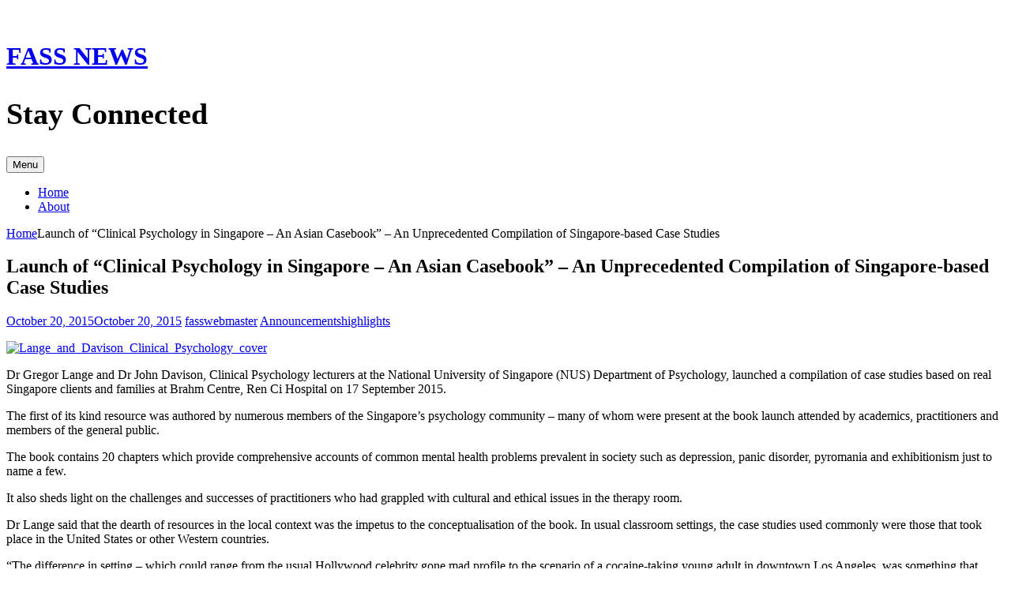

--- FILE ---
content_type: text/html; charset=UTF-8
request_url: https://blog.nus.edu.sg/fassnews/2015/10/20/launch-of-clinical-psychology-in-singapore-an-asian-casebook-an-unprecedented-compilation-of-singapore-based-case-studies/
body_size: 18173
content:
<!DOCTYPE html>
<html lang="en-US">
<head>
<meta charset="UTF-8">
<meta name="viewport" content="width=device-width, initial-scale=1">
<title>Launch of “Clinical Psychology in Singapore – An Asian Casebook” – An Unprecedented Compilation of Singapore-based Case Studies | FASS NEWS</title>
<link rel="profile" href="http://gmpg.org/xfn/11">
<link rel="pingback" href="https://blog.nus.edu.sg/fassnews/xmlrpc.php">
<meta name='robots' content='max-image-preview:large' />
<link rel='dns-prefetch' href='//fonts.googleapis.com' />
<link rel="alternate" type="application/rss+xml" title="FASS NEWS &raquo; Feed" href="https://blog.nus.edu.sg/fassnews/feed/" />
<link rel="alternate" type="application/rss+xml" title="FASS NEWS &raquo; Comments Feed" href="https://blog.nus.edu.sg/fassnews/comments/feed/" />
<link rel="alternate" type="application/rss+xml" title="FASS NEWS &raquo; Launch of “Clinical Psychology in Singapore – An Asian Casebook” – An Unprecedented Compilation of Singapore-based Case Studies Comments Feed" href="https://blog.nus.edu.sg/fassnews/2015/10/20/launch-of-clinical-psychology-in-singapore-an-asian-casebook-an-unprecedented-compilation-of-singapore-based-case-studies/feed/" />
<link rel="alternate" title="oEmbed (JSON)" type="application/json+oembed" href="https://blog.nus.edu.sg/fassnews/wp-json/oembed/1.0/embed?url=https%3A%2F%2Fblog.nus.edu.sg%2Ffassnews%2F2015%2F10%2F20%2Flaunch-of-clinical-psychology-in-singapore-an-asian-casebook-an-unprecedented-compilation-of-singapore-based-case-studies%2F" />
<link rel="alternate" title="oEmbed (XML)" type="text/xml+oembed" href="https://blog.nus.edu.sg/fassnews/wp-json/oembed/1.0/embed?url=https%3A%2F%2Fblog.nus.edu.sg%2Ffassnews%2F2015%2F10%2F20%2Flaunch-of-clinical-psychology-in-singapore-an-asian-casebook-an-unprecedented-compilation-of-singapore-based-case-studies%2F&#038;format=xml" />
<style id='wp-img-auto-sizes-contain-inline-css' type='text/css'>
img:is([sizes=auto i],[sizes^="auto," i]){contain-intrinsic-size:3000px 1500px}
/*# sourceURL=wp-img-auto-sizes-contain-inline-css */
</style>
<link rel='stylesheet' id='dashicons-css' href='https://blog.nus.edu.sg/fassnews/wp-includes/css/dashicons.min.css?ver=6.9' type='text/css' media='all' />
<link rel='stylesheet' id='admin-bar-css' href='https://blog.nus.edu.sg/fassnews/wp-includes/css/admin-bar.min.css?ver=6.9' type='text/css' media='all' />
<style id='admin-bar-inline-css' type='text/css'>

		@media screen { html { margin-top: 32px !important; } }
		@media screen and ( max-width: 782px ) { html { margin-top: 46px !important; } }
	
@media print { #wpadminbar { display:none; } }
/*# sourceURL=admin-bar-inline-css */
</style>
<style id='wp-emoji-styles-inline-css' type='text/css'>

	img.wp-smiley, img.emoji {
		display: inline !important;
		border: none !important;
		box-shadow: none !important;
		height: 1em !important;
		width: 1em !important;
		margin: 0 0.07em !important;
		vertical-align: -0.1em !important;
		background: none !important;
		padding: 0 !important;
	}
/*# sourceURL=wp-emoji-styles-inline-css */
</style>
<style id='wp-block-library-inline-css' type='text/css'>
:root{--wp-block-synced-color:#7a00df;--wp-block-synced-color--rgb:122,0,223;--wp-bound-block-color:var(--wp-block-synced-color);--wp-editor-canvas-background:#ddd;--wp-admin-theme-color:#007cba;--wp-admin-theme-color--rgb:0,124,186;--wp-admin-theme-color-darker-10:#006ba1;--wp-admin-theme-color-darker-10--rgb:0,107,160.5;--wp-admin-theme-color-darker-20:#005a87;--wp-admin-theme-color-darker-20--rgb:0,90,135;--wp-admin-border-width-focus:2px}@media (min-resolution:192dpi){:root{--wp-admin-border-width-focus:1.5px}}.wp-element-button{cursor:pointer}:root .has-very-light-gray-background-color{background-color:#eee}:root .has-very-dark-gray-background-color{background-color:#313131}:root .has-very-light-gray-color{color:#eee}:root .has-very-dark-gray-color{color:#313131}:root .has-vivid-green-cyan-to-vivid-cyan-blue-gradient-background{background:linear-gradient(135deg,#00d084,#0693e3)}:root .has-purple-crush-gradient-background{background:linear-gradient(135deg,#34e2e4,#4721fb 50%,#ab1dfe)}:root .has-hazy-dawn-gradient-background{background:linear-gradient(135deg,#faaca8,#dad0ec)}:root .has-subdued-olive-gradient-background{background:linear-gradient(135deg,#fafae1,#67a671)}:root .has-atomic-cream-gradient-background{background:linear-gradient(135deg,#fdd79a,#004a59)}:root .has-nightshade-gradient-background{background:linear-gradient(135deg,#330968,#31cdcf)}:root .has-midnight-gradient-background{background:linear-gradient(135deg,#020381,#2874fc)}:root{--wp--preset--font-size--normal:16px;--wp--preset--font-size--huge:42px}.has-regular-font-size{font-size:1em}.has-larger-font-size{font-size:2.625em}.has-normal-font-size{font-size:var(--wp--preset--font-size--normal)}.has-huge-font-size{font-size:var(--wp--preset--font-size--huge)}.has-text-align-center{text-align:center}.has-text-align-left{text-align:left}.has-text-align-right{text-align:right}.has-fit-text{white-space:nowrap!important}#end-resizable-editor-section{display:none}.aligncenter{clear:both}.items-justified-left{justify-content:flex-start}.items-justified-center{justify-content:center}.items-justified-right{justify-content:flex-end}.items-justified-space-between{justify-content:space-between}.screen-reader-text{border:0;clip-path:inset(50%);height:1px;margin:-1px;overflow:hidden;padding:0;position:absolute;width:1px;word-wrap:normal!important}.screen-reader-text:focus{background-color:#ddd;clip-path:none;color:#444;display:block;font-size:1em;height:auto;left:5px;line-height:normal;padding:15px 23px 14px;text-decoration:none;top:5px;width:auto;z-index:100000}html :where(.has-border-color){border-style:solid}html :where([style*=border-top-color]){border-top-style:solid}html :where([style*=border-right-color]){border-right-style:solid}html :where([style*=border-bottom-color]){border-bottom-style:solid}html :where([style*=border-left-color]){border-left-style:solid}html :where([style*=border-width]){border-style:solid}html :where([style*=border-top-width]){border-top-style:solid}html :where([style*=border-right-width]){border-right-style:solid}html :where([style*=border-bottom-width]){border-bottom-style:solid}html :where([style*=border-left-width]){border-left-style:solid}html :where(img[class*=wp-image-]){height:auto;max-width:100%}:where(figure){margin:0 0 1em}html :where(.is-position-sticky){--wp-admin--admin-bar--position-offset:var(--wp-admin--admin-bar--height,0px)}@media screen and (max-width:600px){html :where(.is-position-sticky){--wp-admin--admin-bar--position-offset:0px}}

/*# sourceURL=wp-block-library-inline-css */
</style><style id='global-styles-inline-css' type='text/css'>
:root{--wp--preset--aspect-ratio--square: 1;--wp--preset--aspect-ratio--4-3: 4/3;--wp--preset--aspect-ratio--3-4: 3/4;--wp--preset--aspect-ratio--3-2: 3/2;--wp--preset--aspect-ratio--2-3: 2/3;--wp--preset--aspect-ratio--16-9: 16/9;--wp--preset--aspect-ratio--9-16: 9/16;--wp--preset--color--black: #000000;--wp--preset--color--cyan-bluish-gray: #abb8c3;--wp--preset--color--white: #ffffff;--wp--preset--color--pale-pink: #f78da7;--wp--preset--color--vivid-red: #cf2e2e;--wp--preset--color--luminous-vivid-orange: #ff6900;--wp--preset--color--luminous-vivid-amber: #fcb900;--wp--preset--color--light-green-cyan: #7bdcb5;--wp--preset--color--vivid-green-cyan: #00d084;--wp--preset--color--pale-cyan-blue: #8ed1fc;--wp--preset--color--vivid-cyan-blue: #0693e3;--wp--preset--color--vivid-purple: #9b51e0;--wp--preset--gradient--vivid-cyan-blue-to-vivid-purple: linear-gradient(135deg,rgb(6,147,227) 0%,rgb(155,81,224) 100%);--wp--preset--gradient--light-green-cyan-to-vivid-green-cyan: linear-gradient(135deg,rgb(122,220,180) 0%,rgb(0,208,130) 100%);--wp--preset--gradient--luminous-vivid-amber-to-luminous-vivid-orange: linear-gradient(135deg,rgb(252,185,0) 0%,rgb(255,105,0) 100%);--wp--preset--gradient--luminous-vivid-orange-to-vivid-red: linear-gradient(135deg,rgb(255,105,0) 0%,rgb(207,46,46) 100%);--wp--preset--gradient--very-light-gray-to-cyan-bluish-gray: linear-gradient(135deg,rgb(238,238,238) 0%,rgb(169,184,195) 100%);--wp--preset--gradient--cool-to-warm-spectrum: linear-gradient(135deg,rgb(74,234,220) 0%,rgb(151,120,209) 20%,rgb(207,42,186) 40%,rgb(238,44,130) 60%,rgb(251,105,98) 80%,rgb(254,248,76) 100%);--wp--preset--gradient--blush-light-purple: linear-gradient(135deg,rgb(255,206,236) 0%,rgb(152,150,240) 100%);--wp--preset--gradient--blush-bordeaux: linear-gradient(135deg,rgb(254,205,165) 0%,rgb(254,45,45) 50%,rgb(107,0,62) 100%);--wp--preset--gradient--luminous-dusk: linear-gradient(135deg,rgb(255,203,112) 0%,rgb(199,81,192) 50%,rgb(65,88,208) 100%);--wp--preset--gradient--pale-ocean: linear-gradient(135deg,rgb(255,245,203) 0%,rgb(182,227,212) 50%,rgb(51,167,181) 100%);--wp--preset--gradient--electric-grass: linear-gradient(135deg,rgb(202,248,128) 0%,rgb(113,206,126) 100%);--wp--preset--gradient--midnight: linear-gradient(135deg,rgb(2,3,129) 0%,rgb(40,116,252) 100%);--wp--preset--font-size--small: 13px;--wp--preset--font-size--medium: 20px;--wp--preset--font-size--large: 36px;--wp--preset--font-size--x-large: 42px;--wp--preset--spacing--20: 0.44rem;--wp--preset--spacing--30: 0.67rem;--wp--preset--spacing--40: 1rem;--wp--preset--spacing--50: 1.5rem;--wp--preset--spacing--60: 2.25rem;--wp--preset--spacing--70: 3.38rem;--wp--preset--spacing--80: 5.06rem;--wp--preset--shadow--natural: 6px 6px 9px rgba(0, 0, 0, 0.2);--wp--preset--shadow--deep: 12px 12px 50px rgba(0, 0, 0, 0.4);--wp--preset--shadow--sharp: 6px 6px 0px rgba(0, 0, 0, 0.2);--wp--preset--shadow--outlined: 6px 6px 0px -3px rgb(255, 255, 255), 6px 6px rgb(0, 0, 0);--wp--preset--shadow--crisp: 6px 6px 0px rgb(0, 0, 0);}:where(.is-layout-flex){gap: 0.5em;}:where(.is-layout-grid){gap: 0.5em;}body .is-layout-flex{display: flex;}.is-layout-flex{flex-wrap: wrap;align-items: center;}.is-layout-flex > :is(*, div){margin: 0;}body .is-layout-grid{display: grid;}.is-layout-grid > :is(*, div){margin: 0;}:where(.wp-block-columns.is-layout-flex){gap: 2em;}:where(.wp-block-columns.is-layout-grid){gap: 2em;}:where(.wp-block-post-template.is-layout-flex){gap: 1.25em;}:where(.wp-block-post-template.is-layout-grid){gap: 1.25em;}.has-black-color{color: var(--wp--preset--color--black) !important;}.has-cyan-bluish-gray-color{color: var(--wp--preset--color--cyan-bluish-gray) !important;}.has-white-color{color: var(--wp--preset--color--white) !important;}.has-pale-pink-color{color: var(--wp--preset--color--pale-pink) !important;}.has-vivid-red-color{color: var(--wp--preset--color--vivid-red) !important;}.has-luminous-vivid-orange-color{color: var(--wp--preset--color--luminous-vivid-orange) !important;}.has-luminous-vivid-amber-color{color: var(--wp--preset--color--luminous-vivid-amber) !important;}.has-light-green-cyan-color{color: var(--wp--preset--color--light-green-cyan) !important;}.has-vivid-green-cyan-color{color: var(--wp--preset--color--vivid-green-cyan) !important;}.has-pale-cyan-blue-color{color: var(--wp--preset--color--pale-cyan-blue) !important;}.has-vivid-cyan-blue-color{color: var(--wp--preset--color--vivid-cyan-blue) !important;}.has-vivid-purple-color{color: var(--wp--preset--color--vivid-purple) !important;}.has-black-background-color{background-color: var(--wp--preset--color--black) !important;}.has-cyan-bluish-gray-background-color{background-color: var(--wp--preset--color--cyan-bluish-gray) !important;}.has-white-background-color{background-color: var(--wp--preset--color--white) !important;}.has-pale-pink-background-color{background-color: var(--wp--preset--color--pale-pink) !important;}.has-vivid-red-background-color{background-color: var(--wp--preset--color--vivid-red) !important;}.has-luminous-vivid-orange-background-color{background-color: var(--wp--preset--color--luminous-vivid-orange) !important;}.has-luminous-vivid-amber-background-color{background-color: var(--wp--preset--color--luminous-vivid-amber) !important;}.has-light-green-cyan-background-color{background-color: var(--wp--preset--color--light-green-cyan) !important;}.has-vivid-green-cyan-background-color{background-color: var(--wp--preset--color--vivid-green-cyan) !important;}.has-pale-cyan-blue-background-color{background-color: var(--wp--preset--color--pale-cyan-blue) !important;}.has-vivid-cyan-blue-background-color{background-color: var(--wp--preset--color--vivid-cyan-blue) !important;}.has-vivid-purple-background-color{background-color: var(--wp--preset--color--vivid-purple) !important;}.has-black-border-color{border-color: var(--wp--preset--color--black) !important;}.has-cyan-bluish-gray-border-color{border-color: var(--wp--preset--color--cyan-bluish-gray) !important;}.has-white-border-color{border-color: var(--wp--preset--color--white) !important;}.has-pale-pink-border-color{border-color: var(--wp--preset--color--pale-pink) !important;}.has-vivid-red-border-color{border-color: var(--wp--preset--color--vivid-red) !important;}.has-luminous-vivid-orange-border-color{border-color: var(--wp--preset--color--luminous-vivid-orange) !important;}.has-luminous-vivid-amber-border-color{border-color: var(--wp--preset--color--luminous-vivid-amber) !important;}.has-light-green-cyan-border-color{border-color: var(--wp--preset--color--light-green-cyan) !important;}.has-vivid-green-cyan-border-color{border-color: var(--wp--preset--color--vivid-green-cyan) !important;}.has-pale-cyan-blue-border-color{border-color: var(--wp--preset--color--pale-cyan-blue) !important;}.has-vivid-cyan-blue-border-color{border-color: var(--wp--preset--color--vivid-cyan-blue) !important;}.has-vivid-purple-border-color{border-color: var(--wp--preset--color--vivid-purple) !important;}.has-vivid-cyan-blue-to-vivid-purple-gradient-background{background: var(--wp--preset--gradient--vivid-cyan-blue-to-vivid-purple) !important;}.has-light-green-cyan-to-vivid-green-cyan-gradient-background{background: var(--wp--preset--gradient--light-green-cyan-to-vivid-green-cyan) !important;}.has-luminous-vivid-amber-to-luminous-vivid-orange-gradient-background{background: var(--wp--preset--gradient--luminous-vivid-amber-to-luminous-vivid-orange) !important;}.has-luminous-vivid-orange-to-vivid-red-gradient-background{background: var(--wp--preset--gradient--luminous-vivid-orange-to-vivid-red) !important;}.has-very-light-gray-to-cyan-bluish-gray-gradient-background{background: var(--wp--preset--gradient--very-light-gray-to-cyan-bluish-gray) !important;}.has-cool-to-warm-spectrum-gradient-background{background: var(--wp--preset--gradient--cool-to-warm-spectrum) !important;}.has-blush-light-purple-gradient-background{background: var(--wp--preset--gradient--blush-light-purple) !important;}.has-blush-bordeaux-gradient-background{background: var(--wp--preset--gradient--blush-bordeaux) !important;}.has-luminous-dusk-gradient-background{background: var(--wp--preset--gradient--luminous-dusk) !important;}.has-pale-ocean-gradient-background{background: var(--wp--preset--gradient--pale-ocean) !important;}.has-electric-grass-gradient-background{background: var(--wp--preset--gradient--electric-grass) !important;}.has-midnight-gradient-background{background: var(--wp--preset--gradient--midnight) !important;}.has-small-font-size{font-size: var(--wp--preset--font-size--small) !important;}.has-medium-font-size{font-size: var(--wp--preset--font-size--medium) !important;}.has-large-font-size{font-size: var(--wp--preset--font-size--large) !important;}.has-x-large-font-size{font-size: var(--wp--preset--font-size--x-large) !important;}
/*# sourceURL=global-styles-inline-css */
</style>

<style id='classic-theme-styles-inline-css' type='text/css'>
/*! This file is auto-generated */
.wp-block-button__link{color:#fff;background-color:#32373c;border-radius:9999px;box-shadow:none;text-decoration:none;padding:calc(.667em + 2px) calc(1.333em + 2px);font-size:1.125em}.wp-block-file__button{background:#32373c;color:#fff;text-decoration:none}
/*# sourceURL=/wp-includes/css/classic-themes.min.css */
</style>
<link rel='stylesheet' id='awsm-ead-plus-public-css' href='https://blog.nus.edu.sg/fassnews/wp-content/plugins/embed-any-document-plus/css/embed-public.min.css?ver=2.8.2' type='text/css' media='all' />
<link rel='stylesheet' id='lean-captcha-css-css' href='https://blog.nus.edu.sg/fassnews/wp-content/mu-plugins/lean-captcha/css/lean-captcha.css?ver=1' type='text/css' media='all' />
<link rel='stylesheet' id='big-brother-style-css' href='https://blog.nus.edu.sg/fassnews/wp-content/themes/big-brother-wpcom/style.css?ver=6.9' type='text/css' media='all' />
<link rel='stylesheet' id='big-brother-gentium-css' href='https://fonts.googleapis.com/css?family=Gentium+Basic%3A400%2C700%2C400italic%2C700italic&#038;subset=latin%2Clatin-ext&#038;ver=6.9' type='text/css' media='all' />
<link rel='stylesheet' id='big-brother-open-sans-css' href='https://fonts.googleapis.com/css?family=Open+Sans%3A400%2C800&#038;subset=latin%2Clatin-ext&#038;ver=6.9' type='text/css' media='all' />
<link rel='stylesheet' id='genericons-css' href='https://blog.nus.edu.sg/fassnews/wp-content/themes/big-brother-wpcom/genericons/genericons.css?ver=3.3' type='text/css' media='all' />
<script type="text/javascript" src="https://blog.nus.edu.sg/fassnews/wp-includes/js/jquery/jquery.min.js?ver=3.7.1" id="jquery-core-js"></script>
<script type="text/javascript" src="https://blog.nus.edu.sg/fassnews/wp-includes/js/jquery/jquery-migrate.min.js?ver=3.4.1" id="jquery-migrate-js"></script>
<link rel="https://api.w.org/" href="https://blog.nus.edu.sg/fassnews/wp-json/" /><link rel="alternate" title="JSON" type="application/json" href="https://blog.nus.edu.sg/fassnews/wp-json/wp/v2/posts/11648" /><link rel="EditURI" type="application/rsd+xml" title="RSD" href="https://blog.nus.edu.sg/fassnews/xmlrpc.php?rsd" />
<meta name="generator" content="Blog.nus 6.9 - https://blog.nus.edu.sg/" />
<link rel="canonical" href="https://blog.nus.edu.sg/fassnews/2015/10/20/launch-of-clinical-psychology-in-singapore-an-asian-casebook-an-unprecedented-compilation-of-singapore-based-case-studies/" />
<link rel='shortlink' href='https://blog.nus.edu.sg/fassnews/?p=11648' />
	<style>
		@media screen and (max-width: 782px) {
			#wpadminbar li#wp-admin-bar-log-in,
			#wpadminbar li#wp-admin-bar-register {
				display: block;
			}

			#wpadminbar li#wp-admin-bar-log-in a,
			#wpadminbar li#wp-admin-bar-register a {
				padding: 0 8px;
			}
		}
	</style>
<style id="simpler-css-style" type="text/css">
h2 { font-size: 38px; }</style><!-- end of custom css -->

        <script type="text/javascript">
            var jQueryMigrateHelperHasSentDowngrade = false;

			window.onerror = function( msg, url, line, col, error ) {
				// Break out early, do not processing if a downgrade reqeust was already sent.
				if ( jQueryMigrateHelperHasSentDowngrade ) {
					return true;
                }

				var xhr = new XMLHttpRequest();
				var nonce = '2187ab0796';
				var jQueryFunctions = [
					'andSelf',
					'browser',
					'live',
					'boxModel',
					'support.boxModel',
					'size',
					'swap',
					'clean',
					'sub',
                ];
				var match_pattern = /\)\.(.+?) is not a function/;
                var erroredFunction = msg.match( match_pattern );

                // If there was no matching functions, do not try to downgrade.
                if ( null === erroredFunction || typeof erroredFunction !== 'object' || typeof erroredFunction[1] === "undefined" || -1 === jQueryFunctions.indexOf( erroredFunction[1] ) ) {
                    return true;
                }

                // Set that we've now attempted a downgrade request.
                jQueryMigrateHelperHasSentDowngrade = true;

				xhr.open( 'POST', 'https://blog.nus.edu.sg/fassnews/wp-admin/admin-ajax.php' );
				xhr.setRequestHeader( 'Content-Type', 'application/x-www-form-urlencoded' );
				xhr.onload = function () {
					var response,
                        reload = false;

					if ( 200 === xhr.status ) {
                        try {
                        	response = JSON.parse( xhr.response );

                        	reload = response.data.reload;
                        } catch ( e ) {
                        	reload = false;
                        }
                    }

					// Automatically reload the page if a deprecation caused an automatic downgrade, ensure visitors get the best possible experience.
					if ( reload ) {
						location.reload();
                    }
				};

				xhr.send( encodeURI( 'action=jquery-migrate-downgrade-version&_wpnonce=' + nonce ) );

				// Suppress error alerts in older browsers
				return true;
			}
        </script>

							<!-- Google Analytics tracking code output by Beehive Analytics Pro -->
						<script async src="https://www.googletagmanager.com/gtag/js?id=G-4MTS297239&l=beehiveDataLayer"></script>
		<script>
						window.beehiveDataLayer = window.beehiveDataLayer || [];
			function gaplusu() {beehiveDataLayer.push(arguments);}
			gaplusu('js', new Date())
						gaplusu('config', 'G-4MTS297239', {
				'anonymize_ip': false,
				'allow_google_signals': false,
			})
						gaplusu('config', 'G-KRM516WNHD', {
				'anonymize_ip': false,
				'allow_google_signals': false,
			})
					</script>
		<style type="text/css">
/* <![CDATA[ */
img.latex { vertical-align: middle; border: none; }
/* ]]> */
</style>
<style type="text/css" id="custom-background-css">
body.custom-background { background-color: #ffffff; }
</style>
	
<link rel='stylesheet' id='subscribe-by-email-widget-css-css' href='https://blog.nus.edu.sg/fassnews/wp-content/plugins/subscribe-by-email/subscribe-by-email/assets/css/widget.css?ver=3' type='text/css' media='all' />
</head>

<body class="wp-singular post-template-default single single-post postid-11648 single-format-standard admin-bar no-customize-support custom-background wp-theme-big-brother-wpcom group-blog">
<div id="page" class="hfeed site">
	<a class="skip-link screen-reader-text" href="#content">Skip to content</a>
		<header id="masthead" class="site-header clearfix" role="banner">
								<div class="header-image" style="background-image: url(https://blog.nus.edu.sg/fassnews/files/2015/06/cropped-fassnews-blue-2cncek6.jpg); "></div>
				<div class="site-branding has-header">
						<h1 class="site-title"><a href="https://blog.nus.edu.sg/fassnews/" rel="home">FASS NEWS</a></h1>
			<h2 class="site-description">Stay Connected</h2>
		</div>

		<nav id="site-navigation" class="main-navigation nav-horizontal has-header" role="navigation">
			<button class="menu-toggle" aria-controls="primary-menu" aria-expanded="false">Menu</button>
			<div id="primary-menu" class="menu"><ul>
<li ><a href="https://blog.nus.edu.sg/fassnews/">Home</a></li><li class="page_item page-item-2"><a href="https://blog.nus.edu.sg/fassnews/about/">About</a></li>
</ul></div>
		</nav><!-- #site-navigation -->
	</header><!-- #masthead -->

	<div id="content" class="site-content clearfix">
			<div class="breadcrumbs">
			<a class="breadcrumbs-root" href="https://blog.nus.edu.sg/fassnews/">Home</a><span class="breadcrumbs-current">Launch of “Clinical Psychology in Singapore – An Asian Casebook” – An Unprecedented Compilation of Singapore-based Case Studies</span>		</div>
		<div class="primary content-area">
		<main id="main" class="site-main" role="main">

					<div class="article-wrapper">
				
<article id="post-11648" class="post-11648 post type-post status-publish format-standard hentry category-announcements tag-highlights">
	<header class="entry-header">
					<h1 class="entry-title">Launch of “Clinical Psychology in Singapore – An Asian Casebook” – An Unprecedented Compilation of Singapore-based Case Studies</h1>
		
		<div class="entry-meta">
						<span class="posted-on"><a href="https://blog.nus.edu.sg/fassnews/2015/10/20/launch-of-clinical-psychology-in-singapore-an-asian-casebook-an-unprecedented-compilation-of-singapore-based-case-studies/" rel="bookmark"><time class="entry-date published" datetime="2015-10-20T17:39:34+08:00">October 20, 2015</time><time class="updated" datetime="2015-10-20T17:51:26+08:00">October 20, 2015</time></a></span> <span class="byline"><span class="author vcard"><a class="url fn n" href="https://blog.nus.edu.sg/fassnews/author/fasswebmaster/">fasswebmaster</a></span></span>
			<span class="entry-categories"><a href="https://blog.nus.edu.sg/fassnews/category/announcements/" rel="category tag">Announcements</a></span><span class="entry-tags"><a href="https://blog.nus.edu.sg/fassnews/tag/highlights/" rel="tag">highlights</a></span>		</div><!-- .entry-meta -->
	</header><!-- .entry-header -->

	<div class="entry-content">
		<p><a href="https://blog.nus.edu.sg/fassnews/files/2015/10/Lange_and_Davison_Clinical_Psychology_cover-12i5opu.jpg"><img fetchpriority="high" decoding="async" class="aligncenter size-large wp-image-11649" src="https://blog.nus.edu.sg/fassnews/files/2015/10/Lange_and_Davison_Clinical_Psychology_cover-12i5opu-420x600.jpg" alt="Lange_and_Davison_Clinical_Psychology_cover" width="420" height="600" srcset="https://blog.nus.edu.sg/fassnews/files/2015/10/Lange_and_Davison_Clinical_Psychology_cover-12i5opu-420x600.jpg 420w, https://blog.nus.edu.sg/fassnews/files/2015/10/Lange_and_Davison_Clinical_Psychology_cover-12i5opu-210x300.jpg 210w, https://blog.nus.edu.sg/fassnews/files/2015/10/Lange_and_Davison_Clinical_Psychology_cover-12i5opu.jpg 1435w" sizes="(max-width: 420px) 100vw, 420px" /></a></p>
<p>Dr Gregor Lange and Dr John Davison, Clinical Psychology lecturers at the National University of Singapore (NUS) Department of Psychology, launched a compilation of case studies based on real Singapore clients and families at Brahm Centre, Ren Ci Hospital on 17 September 2015.</p>
<p>The first of its kind resource was authored by numerous members of the Singapore’s psychology community – many of whom were present at the book launch attended by academics, practitioners and members of the general public.</p>
<p>The book contains 20 chapters which provide comprehensive accounts of common mental health problems prevalent in society such as depression, panic disorder, pyromania and exhibitionism just to name a few.</p>
<p>It also sheds light on the challenges and successes of practitioners who had grappled with cultural and ethical issues in the therapy room.</p>
<p>Dr Lange said that the dearth of resources in the local context was the impetus to the conceptualisation of the book. In usual classroom settings, the case studies used commonly were those that took place in the United States or other Western countries.</p>
<p>“The difference in setting – which could range from the usual Hollywood celebrity gone mad profile to the scenario of a cocaine-taking young adult in downtown Los Angeles, was something that students here frequently could not relate to,” he says.</p>
<p>Thus, the book complements the current curriculum in schools and institutions that specialises in abnormal, counselling or clinical psychology courses. It is slated to be the textbook for the “PL3236 Abnormal Psychology” module at NUS and will be a supplementary text for Temasek Polytechnic’s “Abnormal Psychology” module as well.</p>
<p>The <em>Clinical Psychology in Singapore – An Asian Casebook </em>is available for sale at NUS Press Singapore and Kinokuniya Singapore Main Store. It is currently retailing at S$40.00.</p>
<p>To purchase the book, click <a href="http://nuspress.nus.edu.sg/products/clinical-psychology-in-singapore?variant=4468410693">here</a>. For more details regarding the book launch, click <a href="http://nuspress.nus.edu.sg/blogs/news/53571205-book-launch-of-clinical-psychology-in-singapore">here</a>.</p>
<p>For more information, please visit <a href="http://nuspress.nus.edu.sg/">http://nuspress.nus.edu.sg/</a>.</p>
			</div><!-- .entry-content -->

	<footer class="entry-meta">
			</footer><!-- .entry-meta -->
</article><!-- #post-## -->
			</div>

				<nav role="navigation" id="nav-below" class="post-navigation">
		<h1 class="screen-reader-text">Post navigation</h1>

	
		<div class="nav-previous"><a href="https://blog.nus.edu.sg/fassnews/2015/10/20/university-opens-doors-for-discussion-on-tamil-community/" rel="prev"><span class="meta-nav">&larr;</span> University Opens Doors for Discussion on Tamil Community</a></div>		<div class="nav-next"><a href="https://blog.nus.edu.sg/fassnews/2015/10/26/nus-department-of-chinese-studies-publishes-bibliography-of-publications-by-local-teochew-groups/" rel="next">NUS Department of Chinese Studies publishes bibliography of publications by local Teochew groups <span class="meta-nav">&rarr;</span></a></div>
	
	</nav><!-- #nav-below -->
	
			
<div id="comments" class="comments-area clearfix">

	
	
	
		<div id="respond" class="comment-respond">
		<h3 id="reply-title" class="comment-reply-title">Leave a Reply</h3><form action="https://blog.nus.edu.sg/fassnews/wp-comments-post.php" method="post" id="commentform" class="comment-form"><p class="comment-notes"><span id="email-notes">Your email address will not be published.</span> <span class="required-field-message">Required fields are marked <span class="required">*</span></span></p><p class="comment-form-comment"><label for="comment">Comment <span class="required">*</span></label> <textarea id="comment" name="comment" cols="45" rows="8" maxlength="65525" required></textarea></p><p class="comment-form-author"><label for="author">Name <span class="required">*</span></label> <input id="author" name="author" type="text" value="" size="30" maxlength="245" autocomplete="name" required /></p>
<p class="comment-form-email"><label for="email">Email <span class="required">*</span></label> <input id="email" name="email" type="email" value="" size="30" maxlength="100" aria-describedby="email-notes" autocomplete="email" required /></p>
<p class="comment-form-cookies-consent"><input id="wp-comment-cookies-consent" name="wp-comment-cookies-consent" type="checkbox" value="yes" /> <label for="wp-comment-cookies-consent">Save my name, email, and website in this browser for the next time I comment.</label></p>
<p class="form-submit"><input name="submit" type="submit" id="submit" class="submit" value="Post Comment" /> <input type='hidden' name='comment_post_ID' value='11648' id='comment_post_ID' />
<input type='hidden' name='comment_parent' id='comment_parent' value='0' />
</p><p style="display: none !important;" class="akismet-fields-container" data-prefix="ak_"><label>&#916;<textarea name="ak_hp_textarea" cols="45" rows="8" maxlength="100"></textarea></label><input type="hidden" id="ak_js_1" name="ak_js" value="142"/><script>document.getElementById( "ak_js_1" ).setAttribute( "value", ( new Date() ).getTime() );</script></p></form>	</div><!-- #respond -->
	
</div><!-- #comments -->

		
		</main><!-- #main -->
	</div><!-- #primary -->

					<div class="secondary widget-area" role="complementary">
			<aside id="linkcat-2" class="widget widget_links"><h1 class="widget-title">Important Links</h1>
	<ul class='xoxo blogroll'>
<li><a href="http://www.fas.nus.edu.sg" title="Home site Faculty of Arts and Social Sciences" target="_blank">Faculty of Arts and Social Sciences, NUS</a></li>
<li><a href="http://twitter.com/FASSNews">Follow us on Twitter!</a></li>
<li><a href="http://www.facebook.com/nusfass">Like us on Facebook!</a></li>

	</ul>
</aside>

		<aside id="recent-posts-3" class="widget widget_recent_entries">
		<h1 class="widget-title">Recent Posts</h1>
		<ul>
											<li>
					<a href="https://blog.nus.edu.sg/fassnews/2023/09/04/call-for-nominations-fass-inspiring-mentor-award-2023/">CALL FOR NOMINATIONS | FASS INSPIRING MENTOR AWARD 2023</a>
									</li>
											<li>
					<a href="https://blog.nus.edu.sg/fassnews/2023/02/28/fass-inspiring-mentor-award-2022-winners/">FASS Inspiring Mentor 2022 Award Winners Announced</a>
									</li>
											<li>
					<a href="https://blog.nus.edu.sg/fassnews/2022/08/25/book-launch-diasporic-cold-warriors-by-chien-wen-kung-20-sept-6pm/">BOOK LAUNCH &#8211; Diasporic Cold Warriors by Chien-Wen Kung, 20 Sept, 6pm</a>
									</li>
											<li>
					<a href="https://blog.nus.edu.sg/fassnews/2022/01/14/fass-inspiring-mentor-award-2021-winners/">FASS Inspiring Mentor 2021 Award Winners Announced</a>
									</li>
											<li>
					<a href="https://blog.nus.edu.sg/fassnews/2021/12/23/srn-virtual-event-diaspora-and-cosmopolitanism-religion-and-place-and-language-and-multiculturalism-in-singapore-and-the-region/">SRN Virtual Event: Diaspora and Cosmopolitanism, Religion and Place, and Language and Multiculturalism in Singapore and the Region</a>
									</li>
					</ul>

		</aside><aside id="categories-3" class="widget widget_categories"><h1 class="widget-title">Categories</h1>
			<ul>
					<li class="cat-item cat-item-65396"><a href="https://blog.nus.edu.sg/fassnews/tag/academic-writing/">Academic Writing</a> (2)
</li>
	<li class="cat-item cat-item-878"><a href="https://blog.nus.edu.sg/fassnews/category/alumni/">Alumni</a> (119)
</li>
	<li class="cat-item cat-item-10"><a href="https://blog.nus.edu.sg/fassnews/category/announcements/">Announcements</a> (463)
</li>
	<li class="cat-item cat-item-235412"><a href="https://blog.nus.edu.sg/fassnews/category/career-preparation/">Career Preparation</a> (13)
</li>
	<li class="cat-item cat-item-61198"><a href="https://blog.nus.edu.sg/fassnews/category/career-talks-2/">Career Talks</a> (52)
</li>
	<li class="cat-item cat-item-438"><a href="https://blog.nus.edu.sg/fassnews/category/competition/">competition</a> (11)
</li>
	<li class="cat-item cat-item-2380890"><a href="https://blog.nus.edu.sg/fassnews/category/educational-excellence/">Educational Excellence</a> (1)
</li>
	<li class="cat-item cat-item-28"><a href="https://blog.nus.edu.sg/fassnews/category/events/">Events</a> (473)
<ul class='children'>
	<li class="cat-item cat-item-6582"><a href="https://blog.nus.edu.sg/fassnews/category/events/faculty-events/">Faculty Events</a> (135)
</li>
</ul>
</li>
	<li class="cat-item cat-item-288287"><a href="https://blog.nus.edu.sg/fassnews/tag/fass-advisory-board/">FASS Advisory Board</a> (1)
</li>
	<li class="cat-item cat-item-6985"><a href="https://blog.nus.edu.sg/fassnews/category/fass-in-the-news/">FASS in the News</a> (364)
</li>
	<li class="cat-item cat-item-61165"><a href="https://blog.nus.edu.sg/fassnews/category/fass-press-releases/">FASS Press Releases</a> (7)
</li>
	<li class="cat-item cat-item-8696"><a href="https://blog.nus.edu.sg/fassnews/category/graduate-studies/">Graduate Studies</a> (153)
</li>
	<li class="cat-item cat-item-2380891"><a href="https://blog.nus.edu.sg/fassnews/category/highlights/">Highlights</a> (1)
</li>
	<li class="cat-item cat-item-235425"><a href="https://blog.nus.edu.sg/fassnews/category/in-memoriam/">In Memoriam</a> (2)
</li>
	<li class="cat-item cat-item-7935"><a href="https://blog.nus.edu.sg/fassnews/tag/internships/">Internships</a> (3)
</li>
	<li class="cat-item cat-item-4934"><a href="https://blog.nus.edu.sg/fassnews/tag/jobs/">Jobs</a> (5)
</li>
	<li class="cat-item cat-item-391"><a href="https://blog.nus.edu.sg/fassnews/category/research/">Research</a> (87)
</li>
	<li class="cat-item cat-item-3410"><a href="https://blog.nus.edu.sg/fassnews/category/scholarships/">Scholarships</a> (3)
</li>
	<li class="cat-item cat-item-6466"><a href="https://blog.nus.edu.sg/fassnews/category/staff-achievements/">Staff Achievements</a> (85)
</li>
	<li class="cat-item cat-item-6688"><a href="https://blog.nus.edu.sg/fassnews/category/student-achievements/">Student Achievements</a> (157)
</li>
	<li class="cat-item cat-item-6873"><a href="https://blog.nus.edu.sg/fassnews/category/students-say/">Student Bloggers</a> (29)
</li>
	<li class="cat-item cat-item-825"><a href="https://blog.nus.edu.sg/fassnews/category/student-life/">Student Life</a> (133)
</li>
	<li class="cat-item cat-item-7933"><a href="https://blog.nus.edu.sg/fassnews/category/undergraduate/">Undergraduate</a> (158)
<ul class='children'>
	<li class="cat-item cat-item-8315"><a href="https://blog.nus.edu.sg/fassnews/category/undergraduate/special-programmes/">Special Programmes</a> (15)
</li>
</ul>
</li>
	<li class="cat-item cat-item-3323"><a href="https://blog.nus.edu.sg/fassnews/category/volunteer/">Volunteer</a> (4)
</li>
	<li class="cat-item cat-item-6416"><a href="https://blog.nus.edu.sg/fassnews/category/wellness/">Wellness</a> (110)
</li>
	<li class="cat-item cat-item-3121"><a href="https://blog.nus.edu.sg/fassnews/tag/workshop/">workshop</a> (1)
</li>
			</ul>

			</aside><aside id="archives-3" class="widget widget_archive"><h1 class="widget-title">Archives</h1>
			<ul>
					<li><a href='https://blog.nus.edu.sg/fassnews/2023/09/'>September 2023</a>&nbsp;(1)</li>
	<li><a href='https://blog.nus.edu.sg/fassnews/2023/02/'>February 2023</a>&nbsp;(1)</li>
	<li><a href='https://blog.nus.edu.sg/fassnews/2022/08/'>August 2022</a>&nbsp;(1)</li>
	<li><a href='https://blog.nus.edu.sg/fassnews/2022/01/'>January 2022</a>&nbsp;(1)</li>
	<li><a href='https://blog.nus.edu.sg/fassnews/2021/12/'>December 2021</a>&nbsp;(1)</li>
	<li><a href='https://blog.nus.edu.sg/fassnews/2021/11/'>November 2021</a>&nbsp;(1)</li>
	<li><a href='https://blog.nus.edu.sg/fassnews/2021/07/'>July 2021</a>&nbsp;(1)</li>
	<li><a href='https://blog.nus.edu.sg/fassnews/2021/02/'>February 2021</a>&nbsp;(1)</li>
	<li><a href='https://blog.nus.edu.sg/fassnews/2020/12/'>December 2020</a>&nbsp;(1)</li>
	<li><a href='https://blog.nus.edu.sg/fassnews/2020/11/'>November 2020</a>&nbsp;(1)</li>
	<li><a href='https://blog.nus.edu.sg/fassnews/2020/09/'>September 2020</a>&nbsp;(1)</li>
	<li><a href='https://blog.nus.edu.sg/fassnews/2020/08/'>August 2020</a>&nbsp;(2)</li>
	<li><a href='https://blog.nus.edu.sg/fassnews/2020/07/'>July 2020</a>&nbsp;(1)</li>
	<li><a href='https://blog.nus.edu.sg/fassnews/2020/06/'>June 2020</a>&nbsp;(3)</li>
	<li><a href='https://blog.nus.edu.sg/fassnews/2020/01/'>January 2020</a>&nbsp;(1)</li>
	<li><a href='https://blog.nus.edu.sg/fassnews/2019/12/'>December 2019</a>&nbsp;(3)</li>
	<li><a href='https://blog.nus.edu.sg/fassnews/2019/11/'>November 2019</a>&nbsp;(4)</li>
	<li><a href='https://blog.nus.edu.sg/fassnews/2019/09/'>September 2019</a>&nbsp;(2)</li>
	<li><a href='https://blog.nus.edu.sg/fassnews/2019/08/'>August 2019</a>&nbsp;(4)</li>
	<li><a href='https://blog.nus.edu.sg/fassnews/2019/07/'>July 2019</a>&nbsp;(3)</li>
	<li><a href='https://blog.nus.edu.sg/fassnews/2019/06/'>June 2019</a>&nbsp;(3)</li>
	<li><a href='https://blog.nus.edu.sg/fassnews/2019/05/'>May 2019</a>&nbsp;(1)</li>
	<li><a href='https://blog.nus.edu.sg/fassnews/2019/04/'>April 2019</a>&nbsp;(2)</li>
	<li><a href='https://blog.nus.edu.sg/fassnews/2019/03/'>March 2019</a>&nbsp;(3)</li>
	<li><a href='https://blog.nus.edu.sg/fassnews/2019/02/'>February 2019</a>&nbsp;(3)</li>
	<li><a href='https://blog.nus.edu.sg/fassnews/2019/01/'>January 2019</a>&nbsp;(3)</li>
	<li><a href='https://blog.nus.edu.sg/fassnews/2018/12/'>December 2018</a>&nbsp;(3)</li>
	<li><a href='https://blog.nus.edu.sg/fassnews/2018/11/'>November 2018</a>&nbsp;(1)</li>
	<li><a href='https://blog.nus.edu.sg/fassnews/2018/10/'>October 2018</a>&nbsp;(3)</li>
	<li><a href='https://blog.nus.edu.sg/fassnews/2018/09/'>September 2018</a>&nbsp;(2)</li>
	<li><a href='https://blog.nus.edu.sg/fassnews/2018/08/'>August 2018</a>&nbsp;(2)</li>
	<li><a href='https://blog.nus.edu.sg/fassnews/2018/07/'>July 2018</a>&nbsp;(4)</li>
	<li><a href='https://blog.nus.edu.sg/fassnews/2018/05/'>May 2018</a>&nbsp;(2)</li>
	<li><a href='https://blog.nus.edu.sg/fassnews/2018/04/'>April 2018</a>&nbsp;(2)</li>
	<li><a href='https://blog.nus.edu.sg/fassnews/2018/03/'>March 2018</a>&nbsp;(7)</li>
	<li><a href='https://blog.nus.edu.sg/fassnews/2018/02/'>February 2018</a>&nbsp;(15)</li>
	<li><a href='https://blog.nus.edu.sg/fassnews/2018/01/'>January 2018</a>&nbsp;(12)</li>
	<li><a href='https://blog.nus.edu.sg/fassnews/2017/12/'>December 2017</a>&nbsp;(6)</li>
	<li><a href='https://blog.nus.edu.sg/fassnews/2017/11/'>November 2017</a>&nbsp;(7)</li>
	<li><a href='https://blog.nus.edu.sg/fassnews/2017/10/'>October 2017</a>&nbsp;(8)</li>
	<li><a href='https://blog.nus.edu.sg/fassnews/2017/09/'>September 2017</a>&nbsp;(8)</li>
	<li><a href='https://blog.nus.edu.sg/fassnews/2017/08/'>August 2017</a>&nbsp;(2)</li>
	<li><a href='https://blog.nus.edu.sg/fassnews/2017/07/'>July 2017</a>&nbsp;(8)</li>
	<li><a href='https://blog.nus.edu.sg/fassnews/2017/06/'>June 2017</a>&nbsp;(7)</li>
	<li><a href='https://blog.nus.edu.sg/fassnews/2017/05/'>May 2017</a>&nbsp;(8)</li>
	<li><a href='https://blog.nus.edu.sg/fassnews/2017/04/'>April 2017</a>&nbsp;(9)</li>
	<li><a href='https://blog.nus.edu.sg/fassnews/2017/03/'>March 2017</a>&nbsp;(18)</li>
	<li><a href='https://blog.nus.edu.sg/fassnews/2017/02/'>February 2017</a>&nbsp;(12)</li>
	<li><a href='https://blog.nus.edu.sg/fassnews/2017/01/'>January 2017</a>&nbsp;(12)</li>
	<li><a href='https://blog.nus.edu.sg/fassnews/2016/12/'>December 2016</a>&nbsp;(7)</li>
	<li><a href='https://blog.nus.edu.sg/fassnews/2016/11/'>November 2016</a>&nbsp;(9)</li>
	<li><a href='https://blog.nus.edu.sg/fassnews/2016/10/'>October 2016</a>&nbsp;(14)</li>
	<li><a href='https://blog.nus.edu.sg/fassnews/2016/09/'>September 2016</a>&nbsp;(12)</li>
	<li><a href='https://blog.nus.edu.sg/fassnews/2016/08/'>August 2016</a>&nbsp;(12)</li>
	<li><a href='https://blog.nus.edu.sg/fassnews/2016/07/'>July 2016</a>&nbsp;(5)</li>
	<li><a href='https://blog.nus.edu.sg/fassnews/2016/06/'>June 2016</a>&nbsp;(18)</li>
	<li><a href='https://blog.nus.edu.sg/fassnews/2016/05/'>May 2016</a>&nbsp;(6)</li>
	<li><a href='https://blog.nus.edu.sg/fassnews/2016/04/'>April 2016</a>&nbsp;(10)</li>
	<li><a href='https://blog.nus.edu.sg/fassnews/2016/03/'>March 2016</a>&nbsp;(21)</li>
	<li><a href='https://blog.nus.edu.sg/fassnews/2016/02/'>February 2016</a>&nbsp;(18)</li>
	<li><a href='https://blog.nus.edu.sg/fassnews/2016/01/'>January 2016</a>&nbsp;(19)</li>
	<li><a href='https://blog.nus.edu.sg/fassnews/2015/12/'>December 2015</a>&nbsp;(15)</li>
	<li><a href='https://blog.nus.edu.sg/fassnews/2015/11/'>November 2015</a>&nbsp;(29)</li>
	<li><a href='https://blog.nus.edu.sg/fassnews/2015/10/'>October 2015</a>&nbsp;(19)</li>
	<li><a href='https://blog.nus.edu.sg/fassnews/2015/09/'>September 2015</a>&nbsp;(43)</li>
	<li><a href='https://blog.nus.edu.sg/fassnews/2015/08/'>August 2015</a>&nbsp;(23)</li>
	<li><a href='https://blog.nus.edu.sg/fassnews/2015/07/'>July 2015</a>&nbsp;(32)</li>
	<li><a href='https://blog.nus.edu.sg/fassnews/2015/06/'>June 2015</a>&nbsp;(6)</li>
	<li><a href='https://blog.nus.edu.sg/fassnews/2015/05/'>May 2015</a>&nbsp;(10)</li>
	<li><a href='https://blog.nus.edu.sg/fassnews/2015/04/'>April 2015</a>&nbsp;(22)</li>
	<li><a href='https://blog.nus.edu.sg/fassnews/2015/03/'>March 2015</a>&nbsp;(24)</li>
	<li><a href='https://blog.nus.edu.sg/fassnews/2015/02/'>February 2015</a>&nbsp;(11)</li>
	<li><a href='https://blog.nus.edu.sg/fassnews/2015/01/'>January 2015</a>&nbsp;(23)</li>
	<li><a href='https://blog.nus.edu.sg/fassnews/2014/12/'>December 2014</a>&nbsp;(11)</li>
	<li><a href='https://blog.nus.edu.sg/fassnews/2014/11/'>November 2014</a>&nbsp;(23)</li>
	<li><a href='https://blog.nus.edu.sg/fassnews/2014/10/'>October 2014</a>&nbsp;(17)</li>
	<li><a href='https://blog.nus.edu.sg/fassnews/2014/09/'>September 2014</a>&nbsp;(30)</li>
	<li><a href='https://blog.nus.edu.sg/fassnews/2014/08/'>August 2014</a>&nbsp;(24)</li>
	<li><a href='https://blog.nus.edu.sg/fassnews/2014/07/'>July 2014</a>&nbsp;(22)</li>
	<li><a href='https://blog.nus.edu.sg/fassnews/2014/06/'>June 2014</a>&nbsp;(14)</li>
	<li><a href='https://blog.nus.edu.sg/fassnews/2014/05/'>May 2014</a>&nbsp;(26)</li>
	<li><a href='https://blog.nus.edu.sg/fassnews/2014/04/'>April 2014</a>&nbsp;(21)</li>
	<li><a href='https://blog.nus.edu.sg/fassnews/2014/03/'>March 2014</a>&nbsp;(15)</li>
	<li><a href='https://blog.nus.edu.sg/fassnews/2014/02/'>February 2014</a>&nbsp;(22)</li>
	<li><a href='https://blog.nus.edu.sg/fassnews/2014/01/'>January 2014</a>&nbsp;(31)</li>
	<li><a href='https://blog.nus.edu.sg/fassnews/2013/12/'>December 2013</a>&nbsp;(3)</li>
	<li><a href='https://blog.nus.edu.sg/fassnews/2013/11/'>November 2013</a>&nbsp;(9)</li>
	<li><a href='https://blog.nus.edu.sg/fassnews/2013/10/'>October 2013</a>&nbsp;(14)</li>
	<li><a href='https://blog.nus.edu.sg/fassnews/2013/09/'>September 2013</a>&nbsp;(21)</li>
	<li><a href='https://blog.nus.edu.sg/fassnews/2013/08/'>August 2013</a>&nbsp;(19)</li>
	<li><a href='https://blog.nus.edu.sg/fassnews/2013/07/'>July 2013</a>&nbsp;(19)</li>
	<li><a href='https://blog.nus.edu.sg/fassnews/2013/06/'>June 2013</a>&nbsp;(10)</li>
	<li><a href='https://blog.nus.edu.sg/fassnews/2013/05/'>May 2013</a>&nbsp;(13)</li>
	<li><a href='https://blog.nus.edu.sg/fassnews/2013/04/'>April 2013</a>&nbsp;(10)</li>
	<li><a href='https://blog.nus.edu.sg/fassnews/2013/03/'>March 2013</a>&nbsp;(17)</li>
	<li><a href='https://blog.nus.edu.sg/fassnews/2013/02/'>February 2013</a>&nbsp;(14)</li>
	<li><a href='https://blog.nus.edu.sg/fassnews/2013/01/'>January 2013</a>&nbsp;(11)</li>
	<li><a href='https://blog.nus.edu.sg/fassnews/2012/12/'>December 2012</a>&nbsp;(8)</li>
	<li><a href='https://blog.nus.edu.sg/fassnews/2012/11/'>November 2012</a>&nbsp;(10)</li>
	<li><a href='https://blog.nus.edu.sg/fassnews/2012/10/'>October 2012</a>&nbsp;(30)</li>
	<li><a href='https://blog.nus.edu.sg/fassnews/2012/09/'>September 2012</a>&nbsp;(30)</li>
	<li><a href='https://blog.nus.edu.sg/fassnews/2012/08/'>August 2012</a>&nbsp;(20)</li>
	<li><a href='https://blog.nus.edu.sg/fassnews/2012/07/'>July 2012</a>&nbsp;(14)</li>
	<li><a href='https://blog.nus.edu.sg/fassnews/2012/06/'>June 2012</a>&nbsp;(8)</li>
	<li><a href='https://blog.nus.edu.sg/fassnews/2012/05/'>May 2012</a>&nbsp;(8)</li>
	<li><a href='https://blog.nus.edu.sg/fassnews/2012/04/'>April 2012</a>&nbsp;(22)</li>
	<li><a href='https://blog.nus.edu.sg/fassnews/2012/03/'>March 2012</a>&nbsp;(15)</li>
	<li><a href='https://blog.nus.edu.sg/fassnews/2012/02/'>February 2012</a>&nbsp;(16)</li>
	<li><a href='https://blog.nus.edu.sg/fassnews/2012/01/'>January 2012</a>&nbsp;(16)</li>
	<li><a href='https://blog.nus.edu.sg/fassnews/2011/12/'>December 2011</a>&nbsp;(10)</li>
	<li><a href='https://blog.nus.edu.sg/fassnews/2011/11/'>November 2011</a>&nbsp;(9)</li>
	<li><a href='https://blog.nus.edu.sg/fassnews/2011/10/'>October 2011</a>&nbsp;(16)</li>
	<li><a href='https://blog.nus.edu.sg/fassnews/2011/09/'>September 2011</a>&nbsp;(25)</li>
	<li><a href='https://blog.nus.edu.sg/fassnews/2011/08/'>August 2011</a>&nbsp;(29)</li>
	<li><a href='https://blog.nus.edu.sg/fassnews/2011/07/'>July 2011</a>&nbsp;(15)</li>
	<li><a href='https://blog.nus.edu.sg/fassnews/2011/06/'>June 2011</a>&nbsp;(10)</li>
	<li><a href='https://blog.nus.edu.sg/fassnews/2011/05/'>May 2011</a>&nbsp;(11)</li>
	<li><a href='https://blog.nus.edu.sg/fassnews/2011/04/'>April 2011</a>&nbsp;(14)</li>
	<li><a href='https://blog.nus.edu.sg/fassnews/2011/03/'>March 2011</a>&nbsp;(34)</li>
	<li><a href='https://blog.nus.edu.sg/fassnews/2011/02/'>February 2011</a>&nbsp;(15)</li>
	<li><a href='https://blog.nus.edu.sg/fassnews/2011/01/'>January 2011</a>&nbsp;(16)</li>
	<li><a href='https://blog.nus.edu.sg/fassnews/2010/12/'>December 2010</a>&nbsp;(14)</li>
	<li><a href='https://blog.nus.edu.sg/fassnews/2010/11/'>November 2010</a>&nbsp;(19)</li>
	<li><a href='https://blog.nus.edu.sg/fassnews/2010/10/'>October 2010</a>&nbsp;(18)</li>
	<li><a href='https://blog.nus.edu.sg/fassnews/2010/09/'>September 2010</a>&nbsp;(20)</li>
	<li><a href='https://blog.nus.edu.sg/fassnews/2010/08/'>August 2010</a>&nbsp;(27)</li>
	<li><a href='https://blog.nus.edu.sg/fassnews/2010/07/'>July 2010</a>&nbsp;(14)</li>
	<li><a href='https://blog.nus.edu.sg/fassnews/2010/06/'>June 2010</a>&nbsp;(11)</li>
	<li><a href='https://blog.nus.edu.sg/fassnews/2010/05/'>May 2010</a>&nbsp;(8)</li>
	<li><a href='https://blog.nus.edu.sg/fassnews/2010/04/'>April 2010</a>&nbsp;(19)</li>
	<li><a href='https://blog.nus.edu.sg/fassnews/2010/03/'>March 2010</a>&nbsp;(25)</li>
	<li><a href='https://blog.nus.edu.sg/fassnews/2010/02/'>February 2010</a>&nbsp;(15)</li>
	<li><a href='https://blog.nus.edu.sg/fassnews/2010/01/'>January 2010</a>&nbsp;(24)</li>
			</ul>

			</aside><aside id="tag_cloud-3" class="widget widget_tag_cloud"><h1 class="widget-title">Tags</h1><div class="tagcloud"><a href="https://blog.nus.edu.sg/fassnews/tag/alumni/" class="tag-cloud-link tag-link-235397 tag-link-position-1" style="font-size: 14.888888888889pt;" aria-label="Alumni (25 items)">Alumni</a>
<a href="https://blog.nus.edu.sg/fassnews/tag/career-talk/" class="tag-cloud-link tag-link-235414 tag-link-position-2" style="font-size: 8.8888888888889pt;" aria-label="Career Talk (3 items)">Career Talk</a>
<a href="https://blog.nus.edu.sg/fassnews/tag/career-talks/" class="tag-cloud-link tag-link-61190 tag-link-position-3" style="font-size: 15.185185185185pt;" aria-label="CareerTalks (27 items)">CareerTalks</a>
<a href="https://blog.nus.edu.sg/fassnews/tag/centre-for-future-ready-graduates/" class="tag-cloud-link tag-link-235404 tag-link-position-4" style="font-size: 8.8888888888889pt;" aria-label="Centre for Future-ready Graduates (3 items)">Centre for Future-ready Graduates</a>
<a href="https://blog.nus.edu.sg/fassnews/tag/chinese-studies/" class="tag-cloud-link tag-link-61156 tag-link-position-5" style="font-size: 10.222222222222pt;" aria-label="Chinese Studies (5 items)">Chinese Studies</a>
<a href="https://blog.nus.edu.sg/fassnews/tag/cnm/" class="tag-cloud-link tag-link-190112 tag-link-position-6" style="font-size: 8.8888888888889pt;" aria-label="cnm (3 items)">cnm</a>
<a href="https://blog.nus.edu.sg/fassnews/tag/communications-and-new-media/" class="tag-cloud-link tag-link-14115 tag-link-position-7" style="font-size: 10.222222222222pt;" aria-label="Communications and New Media (5 items)">Communications and New Media</a>
<a href="https://blog.nus.edu.sg/fassnews/tag/competition/" class="tag-cloud-link tag-link-235396 tag-link-position-8" style="font-size: 9.6296296296296pt;" aria-label="competition (4 items)">competition</a>
<a href="https://blog.nus.edu.sg/fassnews/tag/economics/" class="tag-cloud-link tag-link-892 tag-link-position-9" style="font-size: 11.851851851852pt;" aria-label="economics (9 items)">economics</a>
<a href="https://blog.nus.edu.sg/fassnews/tag/educationalexcellence/" class="tag-cloud-link tag-link-235423 tag-link-position-10" style="font-size: 10.740740740741pt;" aria-label="educationalexcellence (6 items)">educationalexcellence</a>
<a href="https://blog.nus.edu.sg/fassnews/tag/english-literature/" class="tag-cloud-link tag-link-6594 tag-link-position-11" style="font-size: 11.111111111111pt;" aria-label="English Literature (7 items)">English Literature</a>
<a href="https://blog.nus.edu.sg/fassnews/tag/events-2/" class="tag-cloud-link tag-link-13859 tag-link-position-12" style="font-size: 10.740740740741pt;" aria-label="events (6 items)">events</a>
<a href="https://blog.nus.edu.sg/fassnews/tag/fass-forward/" class="tag-cloud-link tag-link-61206 tag-link-position-13" style="font-size: 8.8888888888889pt;" aria-label="FASS Forward (3 items)">FASS Forward</a>
<a href="https://blog.nus.edu.sg/fassnews/tag/geography/" class="tag-cloud-link tag-link-469 tag-link-position-14" style="font-size: 12.666666666667pt;" aria-label="geography (12 items)">geography</a>
<a href="https://blog.nus.edu.sg/fassnews/tag/graduate/" class="tag-cloud-link tag-link-7934 tag-link-position-15" style="font-size: 9.6296296296296pt;" aria-label="graduate (4 items)">graduate</a>
<a href="https://blog.nus.edu.sg/fassnews/tag/graduate-studies/" class="tag-cloud-link tag-link-235398 tag-link-position-16" style="font-size: 10.740740740741pt;" aria-label="Graduate Studies (6 items)">Graduate Studies</a>
<a href="https://blog.nus.edu.sg/fassnews/tag/highlight/" class="tag-cloud-link tag-link-7794 tag-link-position-17" style="font-size: 11.111111111111pt;" aria-label="highlight (7 items)">highlight</a>
<a href="https://blog.nus.edu.sg/fassnews/tag/highlights/" class="tag-cloud-link tag-link-7795 tag-link-position-18" style="font-size: 22pt;" aria-label="highlights (235 items)">highlights</a>
<a href="https://blog.nus.edu.sg/fassnews/tag/history/" class="tag-cloud-link tag-link-471 tag-link-position-19" style="font-size: 11.851851851852pt;" aria-label="history (9 items)">history</a>
<a href="https://blog.nus.edu.sg/fassnews/tag/inspiration/" class="tag-cloud-link tag-link-168617 tag-link-position-20" style="font-size: 10.222222222222pt;" aria-label="inspiration (5 items)">inspiration</a>
<a href="https://blog.nus.edu.sg/fassnews/tag/inspiringleadership/" class="tag-cloud-link tag-link-288275 tag-link-position-21" style="font-size: 9.6296296296296pt;" aria-label="inspiringleadership (4 items)">inspiringleadership</a>
<a href="https://blog.nus.edu.sg/fassnews/tag/internship/" class="tag-cloud-link tag-link-3639 tag-link-position-22" style="font-size: 16.37037037037pt;" aria-label="internship (40 items)">internship</a>
<a href="https://blog.nus.edu.sg/fassnews/tag/internships/" class="tag-cloud-link tag-link-7935 tag-link-position-23" style="font-size: 8.8888888888889pt;" aria-label="Internships (3 items)">Internships</a>
<a href="https://blog.nus.edu.sg/fassnews/tag/japanese-studies/" class="tag-cloud-link tag-link-7952 tag-link-position-24" style="font-size: 8.8888888888889pt;" aria-label="Japanese Studies (3 items)">Japanese Studies</a>
<a href="https://blog.nus.edu.sg/fassnews/tag/job-opportunities/" class="tag-cloud-link tag-link-7874 tag-link-position-25" style="font-size: 13.925925925926pt;" aria-label="Job Opportunities (18 items)">Job Opportunities</a>
<a href="https://blog.nus.edu.sg/fassnews/tag/jobs/" class="tag-cloud-link tag-link-4934 tag-link-position-26" style="font-size: 10.222222222222pt;" aria-label="Jobs (5 items)">Jobs</a>
<a href="https://blog.nus.edu.sg/fassnews/tag/malay-studies/" class="tag-cloud-link tag-link-10708 tag-link-position-27" style="font-size: 8.8888888888889pt;" aria-label="malay studies (3 items)">malay studies</a>
<a href="https://blog.nus.edu.sg/fassnews/tag/mentor/" class="tag-cloud-link tag-link-8967 tag-link-position-28" style="font-size: 10.222222222222pt;" aria-label="mentor (5 items)">mentor</a>
<a href="https://blog.nus.edu.sg/fassnews/tag/mentorship/" class="tag-cloud-link tag-link-61199 tag-link-position-29" style="font-size: 10.740740740741pt;" aria-label="Mentorship (6 items)">Mentorship</a>
<a href="https://blog.nus.edu.sg/fassnews/tag/nuscareercentre/" class="tag-cloud-link tag-link-61177 tag-link-position-30" style="font-size: 10.222222222222pt;" aria-label="NUSCareerCentre (5 items)">NUSCareerCentre</a>
<a href="https://blog.nus.edu.sg/fassnews/tag/philosophy/" class="tag-cloud-link tag-link-5151 tag-link-position-31" style="font-size: 8.8888888888889pt;" aria-label="Philosophy (3 items)">Philosophy</a>
<a href="https://blog.nus.edu.sg/fassnews/tag/political-science/" class="tag-cloud-link tag-link-6059 tag-link-position-32" style="font-size: 11.481481481481pt;" aria-label="political science (8 items)">political science</a>
<a href="https://blog.nus.edu.sg/fassnews/tag/psychology/" class="tag-cloud-link tag-link-6060 tag-link-position-33" style="font-size: 8pt;" aria-label="psychology (2 items)">psychology</a>
<a href="https://blog.nus.edu.sg/fassnews/tag/research/" class="tag-cloud-link tag-link-235407 tag-link-position-34" style="font-size: 10.222222222222pt;" aria-label="Research (5 items)">Research</a>
<a href="https://blog.nus.edu.sg/fassnews/tag/scholarship/" class="tag-cloud-link tag-link-1750 tag-link-position-35" style="font-size: 8.8888888888889pt;" aria-label="Scholarship (3 items)">Scholarship</a>
<a href="https://blog.nus.edu.sg/fassnews/tag/seminar/" class="tag-cloud-link tag-link-468 tag-link-position-36" style="font-size: 9.6296296296296pt;" aria-label="Seminar (4 items)">Seminar</a>
<a href="https://blog.nus.edu.sg/fassnews/tag/social-work/" class="tag-cloud-link tag-link-1788 tag-link-position-37" style="font-size: 11.481481481481pt;" aria-label="social work (8 items)">social work</a>
<a href="https://blog.nus.edu.sg/fassnews/tag/sociology/" class="tag-cloud-link tag-link-498 tag-link-position-38" style="font-size: 10.740740740741pt;" aria-label="sociology (6 items)">sociology</a>
<a href="https://blog.nus.edu.sg/fassnews/tag/south-asian-studies/" class="tag-cloud-link tag-link-61153 tag-link-position-39" style="font-size: 9.6296296296296pt;" aria-label="South Asian Studies (4 items)">South Asian Studies</a>
<a href="https://blog.nus.edu.sg/fassnews/tag/southeast-asian-studies/" class="tag-cloud-link tag-link-7673 tag-link-position-40" style="font-size: 11.481481481481pt;" aria-label="Southeast Asian Studies (8 items)">Southeast Asian Studies</a>
<a href="https://blog.nus.edu.sg/fassnews/tag/staff/" class="tag-cloud-link tag-link-7937 tag-link-position-41" style="font-size: 8pt;" aria-label="staff (2 items)">staff</a>
<a href="https://blog.nus.edu.sg/fassnews/tag/studentlifeevents/" class="tag-cloud-link tag-link-61194 tag-link-position-42" style="font-size: 15.407407407407pt;" aria-label="StudentLifeEvents (29 items)">StudentLifeEvents</a>
<a href="https://blog.nus.edu.sg/fassnews/tag/students/" class="tag-cloud-link tag-link-311 tag-link-position-43" style="font-size: 14.814814814815pt;" aria-label="students (24 items)">students</a>
<a href="https://blog.nus.edu.sg/fassnews/tag/teaching-excellence/" class="tag-cloud-link tag-link-7799 tag-link-position-44" style="font-size: 9.6296296296296pt;" aria-label="Teaching excellence (4 items)">Teaching excellence</a>
<a href="https://blog.nus.edu.sg/fassnews/tag/ulive/" class="tag-cloud-link tag-link-61179 tag-link-position-45" style="font-size: 10.222222222222pt;" aria-label="U@live (5 items)">U@live</a></div>
</aside><aside id="search-3" class="widget widget_search"><form role="search" method="get" class="search-form" action="https://blog.nus.edu.sg/fassnews/">
	<label>
		<span class="screen-reader-text">Search for:</span>
		<input type="search" class="search-field" placeholder="Search &hellip;" value="" name="s">
	</label>
	<input type="submit" class="search-submit" value="Search">
</form>
</aside><aside id="subscribe-by-email-3" class="widget subscribe-by-email"><h1 class="widget-title">Subscribe by Email</h1>		        <form method="post" id="subscribe-by-email-subscribe-form" class="subscribe-by-email-subscribe-form" />
	        	<p>
		        	Completely spam free, opt out any time.		        </p>
		        	<p tabindex="-1" class="subscribe-by-email-error" style="display: none">Please, insert a valid email.</p>
	        		<p tabindex="-1" class="subscribe-by-email-updated" style="display: none">Thank you, your email will be added to the mailing list once you click on the link in the confirmation email.</p>
					<label class="screen-reader-text sbe-screen-reader-text" for="subscribe-by-email-field">Your Email</label>
					<p>
						<input type="email" id="subscribe-by-email-field" class="subscribe-by-email-field" name="subscription-email" placeholder="ex: someone@mydomain.com" required/>
					</p>
		        	<label aria-hidden="true" class="screen-reader-text sbe-screen-reader-text" for="security-check-aside">Leave this field blank</label>
		        	<input aria-hidden="true" type="text" tabindex="-1" name="security-check-aside" id="security-check-aside" class="screen-reader-text sbe-screen-reader-text" />
					<div class="sbe-recaptcha-holder">
						<p class="subscribe-by-email-error" style="display: none">Spam protection has stopped this request. Please contact site owner for help.</p>
						<input name="g-recaptcha-response" type="hidden" class="g-recaptcha-response">
						<p class="sbe-recaptcha-privacy"><small>This form is protected by reCAPTCHA and the Google <a href="https://policies.google.com/privacy" rel="nofollow">Privacy Policy</a> and <a href="https://policies.google.com/terms" rel="nofollow">Terms of Service</a> apply.</small></p>
					</div>
		        	<input type="hidden" name="action" value="sbe_subscribe_user" />
		        	<input type="submit" class="subscribe-by-email-submit" name="submit-subscribe-user" value="Subscribe" />
		        	<img src="https://blog.nus.edu.sg/fassnews/wp-content/plugins/subscribe-by-email/subscribe-by-email/assets/images/ajax-loader.gif" alt="" class="subscribe-by-email-loader" style="display:none;" />
	        </form>

        </aside>		</div><!-- #secondary -->
	
	</div><!-- #content -->

	<footer id="colophon" class="site-footer" role="contentinfo">
		<div class="site-footer-wrapper">
			<div class="site-info">
								<a href="http://wordpress.org/" rel="generator">Proudly powered by WordPress</a>
				<span class="sep"> | </span>
				Theme: Big Brother by <a href="http://automattic.com" rel="designer">WordPress.com</a>.			</div><!-- .site-info -->
					</div><!-- .site-footer-wrapper -->
	</footer><!-- #colophon -->
</div><!-- #page -->

<script type="speculationrules">
{"prefetch":[{"source":"document","where":{"and":[{"href_matches":"/fassnews/*"},{"not":{"href_matches":["/fassnews/wp-*.php","/fassnews/wp-admin/*","/fassnews/files/*","/fassnews/wp-content/*","/fassnews/wp-content/plugins/*","/fassnews/wp-content/themes/big-brother-wpcom/*","/fassnews/*\\?(.+)"]}},{"not":{"selector_matches":"a[rel~=\"nofollow\"]"}},{"not":{"selector_matches":".no-prefetch, .no-prefetch a"}}]},"eagerness":"conservative"}]}
</script>
<script type="text/javascript" id="branda-content-footer-js">
var branda_footer_node = document.createElement('div');
var branda_footer = document.createAttribute('id');
branda_footer.value = 'branda_content_footer';
branda_footer_node.setAttributeNode( branda_footer );
branda_footer = document.createAttribute('style');
branda_footer.value = '';
branda_footer_node.setAttributeNode( branda_footer );
branda_footer_node.innerHTML = "<p style=\"text-align: center\">Blog.nus is brought to you by the <a href=\"https:\/\/ctlt.nus.edu.sg\/\">Centre for Teaching, Learning and Technology<\/a> | <a href=\"https:\/\/nus.atlassian.net\/wiki\/x\/aIJ5Aw\" target=\"_blank\" rel=\"noopener\">Terms of Use<\/a> | <a href=\"https:\/\/nus.atlassian.net\/wiki\/x\/XoJ5Aw\" target=\"_blank\" rel=\"noopener\">Disclaimers<\/a><\/p>";
branda_footer = document.getElementsByTagName( 'footer' );
if ( branda_footer.length ) {
	branda_footer = branda_footer[ branda_footer.length - 1 ];
	branda_footer.appendChild( branda_footer_node, branda_footer.firstChild );
}
</script>
<style>.grecaptcha-badge { visibility: hidden; }.frm_dropzone_disabled{max-width:100% !important; padding: 10px;}.frm_dropzone_disabled .dz-message {display:block;border:none;text-align:left;margin:0;padding:0;}.frm_dropzone_disabled .frm_upload_icon,.frm_dropzone_disabled .frm_upload_text{display: none;}</style><script type="text/javascript" src="https://blog.nus.edu.sg/fassnews/wp-includes/js/hoverintent-js.min.js?ver=2.2.1" id="hoverintent-js-js"></script>
<script type="text/javascript" src="https://blog.nus.edu.sg/fassnews/wp-includes/js/admin-bar.min.js?ver=6.9" id="admin-bar-js"></script>
<script type="text/javascript" src="https://blog.nus.edu.sg/fassnews/wp-content/plugins/embed-any-document-plus/js/pdfobject.min.js?ver=2.8.2" id="awsm-ead-pdf-object-js"></script>
<script type="text/javascript" id="awsm-ead-plus-public-js-extra">
/* <![CDATA[ */
var eadPublic = {"pdfjs":""};
//# sourceURL=awsm-ead-plus-public-js-extra
/* ]]> */
</script>
<script type="text/javascript" src="https://blog.nus.edu.sg/fassnews/wp-content/plugins/embed-any-document-plus/js/embed-public.min.js?ver=2.8.2" id="awsm-ead-plus-public-js"></script>
<script type="text/javascript" src="https://blog.nus.edu.sg/fassnews/wp-content/mu-plugins/lean-captcha/js/howler.min.js?ver=2015102605" id="lean-captcha-howler-js"></script>
<script type="text/javascript" id="lean-captcha-js-extra">
/* <![CDATA[ */
var lean_captcha_object = {"ajax_url":"https://blog.nus.edu.sg/fassnews/wp-admin/admin-ajax.php","key":"lc_eiqyvwVoBOAiMggE9rPqzg=="};
//# sourceURL=lean-captcha-js-extra
/* ]]> */
</script>
<script type="text/javascript" src="https://blog.nus.edu.sg/fassnews/wp-content/mu-plugins/lean-captcha/js/lean-captcha.js?ver=201709035" id="lean-captcha-js"></script>
<script type="text/javascript" id="blog_templates_front-js-extra">
/* <![CDATA[ */
var blog_templates_params = {"type":""};
//# sourceURL=blog_templates_front-js-extra
/* ]]> */
</script>
<script type="text/javascript" src="https://blog.nus.edu.sg/fassnews/wp-content/plugins/blogtemplates//blogtemplatesfiles/assets/js/front.js?ver=2.6.8.2" id="blog_templates_front-js"></script>
<script type="text/javascript" src="https://blog.nus.edu.sg/fassnews/wp-content/themes/big-brother-wpcom/js/navigation.js?ver=20120206" id="big-brother-navigation-js"></script>
<script type="text/javascript" src="https://blog.nus.edu.sg/fassnews/wp-content/themes/big-brother-wpcom/js/skip-link-focus-fix.js?ver=20130115" id="big-brother-skip-link-focus-fix-js"></script>
<script type="text/javascript" src="https://www.google.com/recaptcha/api.js?render=6LfxKzAsAAAAAAFQPizHPGeBWtKdftb2C2ix51uN&amp;ver=6.9" id="google-recaptcha-cp-v3-js"></script>
<script type="text/javascript" id="subscribe-by-email-widget-js-js-extra">
/* <![CDATA[ */
var sbe_localized = {"ajaxurl":"https://blog.nus.edu.sg/fassnews/wp-admin/admin-ajax.php","subscription_created":"Your subscription has been successfully created!","already_subscribed":"You are already subscribed!","subscription_cancelled":"Your subscription has been successfully canceled!","failed_to_cancel_subscription":"Failed to cancel your subscription!","invalid_email":"Invalid e-mail address!","default_email":"ex: john@hotmail.com","recaptcha_v3_site_key":"6LfxKzAsAAAAAAFQPizHPGeBWtKdftb2C2ix51uN"};
//# sourceURL=subscribe-by-email-widget-js-js-extra
/* ]]> */
</script>
<script type="text/javascript" src="https://blog.nus.edu.sg/fassnews/wp-content/plugins/subscribe-by-email/subscribe-by-email/assets/js/widget.js?ver=3" id="subscribe-by-email-widget-js-js"></script>
<script id="wp-emoji-settings" type="application/json">
{"baseUrl":"https://s.w.org/images/core/emoji/17.0.2/72x72/","ext":".png","svgUrl":"https://s.w.org/images/core/emoji/17.0.2/svg/","svgExt":".svg","source":{"concatemoji":"https://blog.nus.edu.sg/fassnews/wp-includes/js/wp-emoji-release.min.js?ver=6.9"}}
</script>
<script type="module">
/* <![CDATA[ */
/*! This file is auto-generated */
const a=JSON.parse(document.getElementById("wp-emoji-settings").textContent),o=(window._wpemojiSettings=a,"wpEmojiSettingsSupports"),s=["flag","emoji"];function i(e){try{var t={supportTests:e,timestamp:(new Date).valueOf()};sessionStorage.setItem(o,JSON.stringify(t))}catch(e){}}function c(e,t,n){e.clearRect(0,0,e.canvas.width,e.canvas.height),e.fillText(t,0,0);t=new Uint32Array(e.getImageData(0,0,e.canvas.width,e.canvas.height).data);e.clearRect(0,0,e.canvas.width,e.canvas.height),e.fillText(n,0,0);const a=new Uint32Array(e.getImageData(0,0,e.canvas.width,e.canvas.height).data);return t.every((e,t)=>e===a[t])}function p(e,t){e.clearRect(0,0,e.canvas.width,e.canvas.height),e.fillText(t,0,0);var n=e.getImageData(16,16,1,1);for(let e=0;e<n.data.length;e++)if(0!==n.data[e])return!1;return!0}function u(e,t,n,a){switch(t){case"flag":return n(e,"\ud83c\udff3\ufe0f\u200d\u26a7\ufe0f","\ud83c\udff3\ufe0f\u200b\u26a7\ufe0f")?!1:!n(e,"\ud83c\udde8\ud83c\uddf6","\ud83c\udde8\u200b\ud83c\uddf6")&&!n(e,"\ud83c\udff4\udb40\udc67\udb40\udc62\udb40\udc65\udb40\udc6e\udb40\udc67\udb40\udc7f","\ud83c\udff4\u200b\udb40\udc67\u200b\udb40\udc62\u200b\udb40\udc65\u200b\udb40\udc6e\u200b\udb40\udc67\u200b\udb40\udc7f");case"emoji":return!a(e,"\ud83e\u1fac8")}return!1}function f(e,t,n,a){let r;const o=(r="undefined"!=typeof WorkerGlobalScope&&self instanceof WorkerGlobalScope?new OffscreenCanvas(300,150):document.createElement("canvas")).getContext("2d",{willReadFrequently:!0}),s=(o.textBaseline="top",o.font="600 32px Arial",{});return e.forEach(e=>{s[e]=t(o,e,n,a)}),s}function r(e){var t=document.createElement("script");t.src=e,t.defer=!0,document.head.appendChild(t)}a.supports={everything:!0,everythingExceptFlag:!0},new Promise(t=>{let n=function(){try{var e=JSON.parse(sessionStorage.getItem(o));if("object"==typeof e&&"number"==typeof e.timestamp&&(new Date).valueOf()<e.timestamp+604800&&"object"==typeof e.supportTests)return e.supportTests}catch(e){}return null}();if(!n){if("undefined"!=typeof Worker&&"undefined"!=typeof OffscreenCanvas&&"undefined"!=typeof URL&&URL.createObjectURL&&"undefined"!=typeof Blob)try{var e="postMessage("+f.toString()+"("+[JSON.stringify(s),u.toString(),c.toString(),p.toString()].join(",")+"));",a=new Blob([e],{type:"text/javascript"});const r=new Worker(URL.createObjectURL(a),{name:"wpTestEmojiSupports"});return void(r.onmessage=e=>{i(n=e.data),r.terminate(),t(n)})}catch(e){}i(n=f(s,u,c,p))}t(n)}).then(e=>{for(const n in e)a.supports[n]=e[n],a.supports.everything=a.supports.everything&&a.supports[n],"flag"!==n&&(a.supports.everythingExceptFlag=a.supports.everythingExceptFlag&&a.supports[n]);var t;a.supports.everythingExceptFlag=a.supports.everythingExceptFlag&&!a.supports.flag,a.supports.everything||((t=a.source||{}).concatemoji?r(t.concatemoji):t.wpemoji&&t.twemoji&&(r(t.twemoji),r(t.wpemoji)))});
//# sourceURL=https://blog.nus.edu.sg/fassnews/wp-includes/js/wp-emoji-loader.min.js
/* ]]> */
</script>
		<div id="wpadminbar" class="nojq nojs">
							<a class="screen-reader-shortcut" href="#wp-toolbar" tabindex="1">Skip to toolbar</a>
						<div class="quicklinks" id="wp-toolbar" role="navigation" aria-label="Toolbar">
				<ul role='menu' id='wp-admin-bar-top-secondary' class="ab-top-secondary ab-top-menu"><li role='group' id='wp-admin-bar-log-in'><a class='ab-item' role="menuitem" href='https://blog.nus.edu.sg/fassnews/wp-login.php?action=shibboleth'>Log In</a></li><li role='group' id='wp-admin-bar-search' class="admin-bar-search"><div class="ab-item ab-empty-item" tabindex="-1" role="menuitem"><form action="https://blog.nus.edu.sg/fassnews/" method="get" id="adminbarsearch"><input class="adminbar-input" name="s" id="adminbar-search" type="text" value="" maxlength="150" /><label for="adminbar-search" class="screen-reader-text">Search</label><input type="submit" class="adminbar-button" value="Search" /></form></div></li></ul>			</div>
		</div>

		
</body>
</html>

--- FILE ---
content_type: text/html; charset=utf-8
request_url: https://www.google.com/recaptcha/api2/anchor?ar=1&k=6LfxKzAsAAAAAAFQPizHPGeBWtKdftb2C2ix51uN&co=aHR0cHM6Ly9ibG9nLm51cy5lZHUuc2c6NDQz&hl=en&v=PoyoqOPhxBO7pBk68S4YbpHZ&size=invisible&anchor-ms=20000&execute-ms=30000&cb=39wnvauyrurg
body_size: 48635
content:
<!DOCTYPE HTML><html dir="ltr" lang="en"><head><meta http-equiv="Content-Type" content="text/html; charset=UTF-8">
<meta http-equiv="X-UA-Compatible" content="IE=edge">
<title>reCAPTCHA</title>
<style type="text/css">
/* cyrillic-ext */
@font-face {
  font-family: 'Roboto';
  font-style: normal;
  font-weight: 400;
  font-stretch: 100%;
  src: url(//fonts.gstatic.com/s/roboto/v48/KFO7CnqEu92Fr1ME7kSn66aGLdTylUAMa3GUBHMdazTgWw.woff2) format('woff2');
  unicode-range: U+0460-052F, U+1C80-1C8A, U+20B4, U+2DE0-2DFF, U+A640-A69F, U+FE2E-FE2F;
}
/* cyrillic */
@font-face {
  font-family: 'Roboto';
  font-style: normal;
  font-weight: 400;
  font-stretch: 100%;
  src: url(//fonts.gstatic.com/s/roboto/v48/KFO7CnqEu92Fr1ME7kSn66aGLdTylUAMa3iUBHMdazTgWw.woff2) format('woff2');
  unicode-range: U+0301, U+0400-045F, U+0490-0491, U+04B0-04B1, U+2116;
}
/* greek-ext */
@font-face {
  font-family: 'Roboto';
  font-style: normal;
  font-weight: 400;
  font-stretch: 100%;
  src: url(//fonts.gstatic.com/s/roboto/v48/KFO7CnqEu92Fr1ME7kSn66aGLdTylUAMa3CUBHMdazTgWw.woff2) format('woff2');
  unicode-range: U+1F00-1FFF;
}
/* greek */
@font-face {
  font-family: 'Roboto';
  font-style: normal;
  font-weight: 400;
  font-stretch: 100%;
  src: url(//fonts.gstatic.com/s/roboto/v48/KFO7CnqEu92Fr1ME7kSn66aGLdTylUAMa3-UBHMdazTgWw.woff2) format('woff2');
  unicode-range: U+0370-0377, U+037A-037F, U+0384-038A, U+038C, U+038E-03A1, U+03A3-03FF;
}
/* math */
@font-face {
  font-family: 'Roboto';
  font-style: normal;
  font-weight: 400;
  font-stretch: 100%;
  src: url(//fonts.gstatic.com/s/roboto/v48/KFO7CnqEu92Fr1ME7kSn66aGLdTylUAMawCUBHMdazTgWw.woff2) format('woff2');
  unicode-range: U+0302-0303, U+0305, U+0307-0308, U+0310, U+0312, U+0315, U+031A, U+0326-0327, U+032C, U+032F-0330, U+0332-0333, U+0338, U+033A, U+0346, U+034D, U+0391-03A1, U+03A3-03A9, U+03B1-03C9, U+03D1, U+03D5-03D6, U+03F0-03F1, U+03F4-03F5, U+2016-2017, U+2034-2038, U+203C, U+2040, U+2043, U+2047, U+2050, U+2057, U+205F, U+2070-2071, U+2074-208E, U+2090-209C, U+20D0-20DC, U+20E1, U+20E5-20EF, U+2100-2112, U+2114-2115, U+2117-2121, U+2123-214F, U+2190, U+2192, U+2194-21AE, U+21B0-21E5, U+21F1-21F2, U+21F4-2211, U+2213-2214, U+2216-22FF, U+2308-230B, U+2310, U+2319, U+231C-2321, U+2336-237A, U+237C, U+2395, U+239B-23B7, U+23D0, U+23DC-23E1, U+2474-2475, U+25AF, U+25B3, U+25B7, U+25BD, U+25C1, U+25CA, U+25CC, U+25FB, U+266D-266F, U+27C0-27FF, U+2900-2AFF, U+2B0E-2B11, U+2B30-2B4C, U+2BFE, U+3030, U+FF5B, U+FF5D, U+1D400-1D7FF, U+1EE00-1EEFF;
}
/* symbols */
@font-face {
  font-family: 'Roboto';
  font-style: normal;
  font-weight: 400;
  font-stretch: 100%;
  src: url(//fonts.gstatic.com/s/roboto/v48/KFO7CnqEu92Fr1ME7kSn66aGLdTylUAMaxKUBHMdazTgWw.woff2) format('woff2');
  unicode-range: U+0001-000C, U+000E-001F, U+007F-009F, U+20DD-20E0, U+20E2-20E4, U+2150-218F, U+2190, U+2192, U+2194-2199, U+21AF, U+21E6-21F0, U+21F3, U+2218-2219, U+2299, U+22C4-22C6, U+2300-243F, U+2440-244A, U+2460-24FF, U+25A0-27BF, U+2800-28FF, U+2921-2922, U+2981, U+29BF, U+29EB, U+2B00-2BFF, U+4DC0-4DFF, U+FFF9-FFFB, U+10140-1018E, U+10190-1019C, U+101A0, U+101D0-101FD, U+102E0-102FB, U+10E60-10E7E, U+1D2C0-1D2D3, U+1D2E0-1D37F, U+1F000-1F0FF, U+1F100-1F1AD, U+1F1E6-1F1FF, U+1F30D-1F30F, U+1F315, U+1F31C, U+1F31E, U+1F320-1F32C, U+1F336, U+1F378, U+1F37D, U+1F382, U+1F393-1F39F, U+1F3A7-1F3A8, U+1F3AC-1F3AF, U+1F3C2, U+1F3C4-1F3C6, U+1F3CA-1F3CE, U+1F3D4-1F3E0, U+1F3ED, U+1F3F1-1F3F3, U+1F3F5-1F3F7, U+1F408, U+1F415, U+1F41F, U+1F426, U+1F43F, U+1F441-1F442, U+1F444, U+1F446-1F449, U+1F44C-1F44E, U+1F453, U+1F46A, U+1F47D, U+1F4A3, U+1F4B0, U+1F4B3, U+1F4B9, U+1F4BB, U+1F4BF, U+1F4C8-1F4CB, U+1F4D6, U+1F4DA, U+1F4DF, U+1F4E3-1F4E6, U+1F4EA-1F4ED, U+1F4F7, U+1F4F9-1F4FB, U+1F4FD-1F4FE, U+1F503, U+1F507-1F50B, U+1F50D, U+1F512-1F513, U+1F53E-1F54A, U+1F54F-1F5FA, U+1F610, U+1F650-1F67F, U+1F687, U+1F68D, U+1F691, U+1F694, U+1F698, U+1F6AD, U+1F6B2, U+1F6B9-1F6BA, U+1F6BC, U+1F6C6-1F6CF, U+1F6D3-1F6D7, U+1F6E0-1F6EA, U+1F6F0-1F6F3, U+1F6F7-1F6FC, U+1F700-1F7FF, U+1F800-1F80B, U+1F810-1F847, U+1F850-1F859, U+1F860-1F887, U+1F890-1F8AD, U+1F8B0-1F8BB, U+1F8C0-1F8C1, U+1F900-1F90B, U+1F93B, U+1F946, U+1F984, U+1F996, U+1F9E9, U+1FA00-1FA6F, U+1FA70-1FA7C, U+1FA80-1FA89, U+1FA8F-1FAC6, U+1FACE-1FADC, U+1FADF-1FAE9, U+1FAF0-1FAF8, U+1FB00-1FBFF;
}
/* vietnamese */
@font-face {
  font-family: 'Roboto';
  font-style: normal;
  font-weight: 400;
  font-stretch: 100%;
  src: url(//fonts.gstatic.com/s/roboto/v48/KFO7CnqEu92Fr1ME7kSn66aGLdTylUAMa3OUBHMdazTgWw.woff2) format('woff2');
  unicode-range: U+0102-0103, U+0110-0111, U+0128-0129, U+0168-0169, U+01A0-01A1, U+01AF-01B0, U+0300-0301, U+0303-0304, U+0308-0309, U+0323, U+0329, U+1EA0-1EF9, U+20AB;
}
/* latin-ext */
@font-face {
  font-family: 'Roboto';
  font-style: normal;
  font-weight: 400;
  font-stretch: 100%;
  src: url(//fonts.gstatic.com/s/roboto/v48/KFO7CnqEu92Fr1ME7kSn66aGLdTylUAMa3KUBHMdazTgWw.woff2) format('woff2');
  unicode-range: U+0100-02BA, U+02BD-02C5, U+02C7-02CC, U+02CE-02D7, U+02DD-02FF, U+0304, U+0308, U+0329, U+1D00-1DBF, U+1E00-1E9F, U+1EF2-1EFF, U+2020, U+20A0-20AB, U+20AD-20C0, U+2113, U+2C60-2C7F, U+A720-A7FF;
}
/* latin */
@font-face {
  font-family: 'Roboto';
  font-style: normal;
  font-weight: 400;
  font-stretch: 100%;
  src: url(//fonts.gstatic.com/s/roboto/v48/KFO7CnqEu92Fr1ME7kSn66aGLdTylUAMa3yUBHMdazQ.woff2) format('woff2');
  unicode-range: U+0000-00FF, U+0131, U+0152-0153, U+02BB-02BC, U+02C6, U+02DA, U+02DC, U+0304, U+0308, U+0329, U+2000-206F, U+20AC, U+2122, U+2191, U+2193, U+2212, U+2215, U+FEFF, U+FFFD;
}
/* cyrillic-ext */
@font-face {
  font-family: 'Roboto';
  font-style: normal;
  font-weight: 500;
  font-stretch: 100%;
  src: url(//fonts.gstatic.com/s/roboto/v48/KFO7CnqEu92Fr1ME7kSn66aGLdTylUAMa3GUBHMdazTgWw.woff2) format('woff2');
  unicode-range: U+0460-052F, U+1C80-1C8A, U+20B4, U+2DE0-2DFF, U+A640-A69F, U+FE2E-FE2F;
}
/* cyrillic */
@font-face {
  font-family: 'Roboto';
  font-style: normal;
  font-weight: 500;
  font-stretch: 100%;
  src: url(//fonts.gstatic.com/s/roboto/v48/KFO7CnqEu92Fr1ME7kSn66aGLdTylUAMa3iUBHMdazTgWw.woff2) format('woff2');
  unicode-range: U+0301, U+0400-045F, U+0490-0491, U+04B0-04B1, U+2116;
}
/* greek-ext */
@font-face {
  font-family: 'Roboto';
  font-style: normal;
  font-weight: 500;
  font-stretch: 100%;
  src: url(//fonts.gstatic.com/s/roboto/v48/KFO7CnqEu92Fr1ME7kSn66aGLdTylUAMa3CUBHMdazTgWw.woff2) format('woff2');
  unicode-range: U+1F00-1FFF;
}
/* greek */
@font-face {
  font-family: 'Roboto';
  font-style: normal;
  font-weight: 500;
  font-stretch: 100%;
  src: url(//fonts.gstatic.com/s/roboto/v48/KFO7CnqEu92Fr1ME7kSn66aGLdTylUAMa3-UBHMdazTgWw.woff2) format('woff2');
  unicode-range: U+0370-0377, U+037A-037F, U+0384-038A, U+038C, U+038E-03A1, U+03A3-03FF;
}
/* math */
@font-face {
  font-family: 'Roboto';
  font-style: normal;
  font-weight: 500;
  font-stretch: 100%;
  src: url(//fonts.gstatic.com/s/roboto/v48/KFO7CnqEu92Fr1ME7kSn66aGLdTylUAMawCUBHMdazTgWw.woff2) format('woff2');
  unicode-range: U+0302-0303, U+0305, U+0307-0308, U+0310, U+0312, U+0315, U+031A, U+0326-0327, U+032C, U+032F-0330, U+0332-0333, U+0338, U+033A, U+0346, U+034D, U+0391-03A1, U+03A3-03A9, U+03B1-03C9, U+03D1, U+03D5-03D6, U+03F0-03F1, U+03F4-03F5, U+2016-2017, U+2034-2038, U+203C, U+2040, U+2043, U+2047, U+2050, U+2057, U+205F, U+2070-2071, U+2074-208E, U+2090-209C, U+20D0-20DC, U+20E1, U+20E5-20EF, U+2100-2112, U+2114-2115, U+2117-2121, U+2123-214F, U+2190, U+2192, U+2194-21AE, U+21B0-21E5, U+21F1-21F2, U+21F4-2211, U+2213-2214, U+2216-22FF, U+2308-230B, U+2310, U+2319, U+231C-2321, U+2336-237A, U+237C, U+2395, U+239B-23B7, U+23D0, U+23DC-23E1, U+2474-2475, U+25AF, U+25B3, U+25B7, U+25BD, U+25C1, U+25CA, U+25CC, U+25FB, U+266D-266F, U+27C0-27FF, U+2900-2AFF, U+2B0E-2B11, U+2B30-2B4C, U+2BFE, U+3030, U+FF5B, U+FF5D, U+1D400-1D7FF, U+1EE00-1EEFF;
}
/* symbols */
@font-face {
  font-family: 'Roboto';
  font-style: normal;
  font-weight: 500;
  font-stretch: 100%;
  src: url(//fonts.gstatic.com/s/roboto/v48/KFO7CnqEu92Fr1ME7kSn66aGLdTylUAMaxKUBHMdazTgWw.woff2) format('woff2');
  unicode-range: U+0001-000C, U+000E-001F, U+007F-009F, U+20DD-20E0, U+20E2-20E4, U+2150-218F, U+2190, U+2192, U+2194-2199, U+21AF, U+21E6-21F0, U+21F3, U+2218-2219, U+2299, U+22C4-22C6, U+2300-243F, U+2440-244A, U+2460-24FF, U+25A0-27BF, U+2800-28FF, U+2921-2922, U+2981, U+29BF, U+29EB, U+2B00-2BFF, U+4DC0-4DFF, U+FFF9-FFFB, U+10140-1018E, U+10190-1019C, U+101A0, U+101D0-101FD, U+102E0-102FB, U+10E60-10E7E, U+1D2C0-1D2D3, U+1D2E0-1D37F, U+1F000-1F0FF, U+1F100-1F1AD, U+1F1E6-1F1FF, U+1F30D-1F30F, U+1F315, U+1F31C, U+1F31E, U+1F320-1F32C, U+1F336, U+1F378, U+1F37D, U+1F382, U+1F393-1F39F, U+1F3A7-1F3A8, U+1F3AC-1F3AF, U+1F3C2, U+1F3C4-1F3C6, U+1F3CA-1F3CE, U+1F3D4-1F3E0, U+1F3ED, U+1F3F1-1F3F3, U+1F3F5-1F3F7, U+1F408, U+1F415, U+1F41F, U+1F426, U+1F43F, U+1F441-1F442, U+1F444, U+1F446-1F449, U+1F44C-1F44E, U+1F453, U+1F46A, U+1F47D, U+1F4A3, U+1F4B0, U+1F4B3, U+1F4B9, U+1F4BB, U+1F4BF, U+1F4C8-1F4CB, U+1F4D6, U+1F4DA, U+1F4DF, U+1F4E3-1F4E6, U+1F4EA-1F4ED, U+1F4F7, U+1F4F9-1F4FB, U+1F4FD-1F4FE, U+1F503, U+1F507-1F50B, U+1F50D, U+1F512-1F513, U+1F53E-1F54A, U+1F54F-1F5FA, U+1F610, U+1F650-1F67F, U+1F687, U+1F68D, U+1F691, U+1F694, U+1F698, U+1F6AD, U+1F6B2, U+1F6B9-1F6BA, U+1F6BC, U+1F6C6-1F6CF, U+1F6D3-1F6D7, U+1F6E0-1F6EA, U+1F6F0-1F6F3, U+1F6F7-1F6FC, U+1F700-1F7FF, U+1F800-1F80B, U+1F810-1F847, U+1F850-1F859, U+1F860-1F887, U+1F890-1F8AD, U+1F8B0-1F8BB, U+1F8C0-1F8C1, U+1F900-1F90B, U+1F93B, U+1F946, U+1F984, U+1F996, U+1F9E9, U+1FA00-1FA6F, U+1FA70-1FA7C, U+1FA80-1FA89, U+1FA8F-1FAC6, U+1FACE-1FADC, U+1FADF-1FAE9, U+1FAF0-1FAF8, U+1FB00-1FBFF;
}
/* vietnamese */
@font-face {
  font-family: 'Roboto';
  font-style: normal;
  font-weight: 500;
  font-stretch: 100%;
  src: url(//fonts.gstatic.com/s/roboto/v48/KFO7CnqEu92Fr1ME7kSn66aGLdTylUAMa3OUBHMdazTgWw.woff2) format('woff2');
  unicode-range: U+0102-0103, U+0110-0111, U+0128-0129, U+0168-0169, U+01A0-01A1, U+01AF-01B0, U+0300-0301, U+0303-0304, U+0308-0309, U+0323, U+0329, U+1EA0-1EF9, U+20AB;
}
/* latin-ext */
@font-face {
  font-family: 'Roboto';
  font-style: normal;
  font-weight: 500;
  font-stretch: 100%;
  src: url(//fonts.gstatic.com/s/roboto/v48/KFO7CnqEu92Fr1ME7kSn66aGLdTylUAMa3KUBHMdazTgWw.woff2) format('woff2');
  unicode-range: U+0100-02BA, U+02BD-02C5, U+02C7-02CC, U+02CE-02D7, U+02DD-02FF, U+0304, U+0308, U+0329, U+1D00-1DBF, U+1E00-1E9F, U+1EF2-1EFF, U+2020, U+20A0-20AB, U+20AD-20C0, U+2113, U+2C60-2C7F, U+A720-A7FF;
}
/* latin */
@font-face {
  font-family: 'Roboto';
  font-style: normal;
  font-weight: 500;
  font-stretch: 100%;
  src: url(//fonts.gstatic.com/s/roboto/v48/KFO7CnqEu92Fr1ME7kSn66aGLdTylUAMa3yUBHMdazQ.woff2) format('woff2');
  unicode-range: U+0000-00FF, U+0131, U+0152-0153, U+02BB-02BC, U+02C6, U+02DA, U+02DC, U+0304, U+0308, U+0329, U+2000-206F, U+20AC, U+2122, U+2191, U+2193, U+2212, U+2215, U+FEFF, U+FFFD;
}
/* cyrillic-ext */
@font-face {
  font-family: 'Roboto';
  font-style: normal;
  font-weight: 900;
  font-stretch: 100%;
  src: url(//fonts.gstatic.com/s/roboto/v48/KFO7CnqEu92Fr1ME7kSn66aGLdTylUAMa3GUBHMdazTgWw.woff2) format('woff2');
  unicode-range: U+0460-052F, U+1C80-1C8A, U+20B4, U+2DE0-2DFF, U+A640-A69F, U+FE2E-FE2F;
}
/* cyrillic */
@font-face {
  font-family: 'Roboto';
  font-style: normal;
  font-weight: 900;
  font-stretch: 100%;
  src: url(//fonts.gstatic.com/s/roboto/v48/KFO7CnqEu92Fr1ME7kSn66aGLdTylUAMa3iUBHMdazTgWw.woff2) format('woff2');
  unicode-range: U+0301, U+0400-045F, U+0490-0491, U+04B0-04B1, U+2116;
}
/* greek-ext */
@font-face {
  font-family: 'Roboto';
  font-style: normal;
  font-weight: 900;
  font-stretch: 100%;
  src: url(//fonts.gstatic.com/s/roboto/v48/KFO7CnqEu92Fr1ME7kSn66aGLdTylUAMa3CUBHMdazTgWw.woff2) format('woff2');
  unicode-range: U+1F00-1FFF;
}
/* greek */
@font-face {
  font-family: 'Roboto';
  font-style: normal;
  font-weight: 900;
  font-stretch: 100%;
  src: url(//fonts.gstatic.com/s/roboto/v48/KFO7CnqEu92Fr1ME7kSn66aGLdTylUAMa3-UBHMdazTgWw.woff2) format('woff2');
  unicode-range: U+0370-0377, U+037A-037F, U+0384-038A, U+038C, U+038E-03A1, U+03A3-03FF;
}
/* math */
@font-face {
  font-family: 'Roboto';
  font-style: normal;
  font-weight: 900;
  font-stretch: 100%;
  src: url(//fonts.gstatic.com/s/roboto/v48/KFO7CnqEu92Fr1ME7kSn66aGLdTylUAMawCUBHMdazTgWw.woff2) format('woff2');
  unicode-range: U+0302-0303, U+0305, U+0307-0308, U+0310, U+0312, U+0315, U+031A, U+0326-0327, U+032C, U+032F-0330, U+0332-0333, U+0338, U+033A, U+0346, U+034D, U+0391-03A1, U+03A3-03A9, U+03B1-03C9, U+03D1, U+03D5-03D6, U+03F0-03F1, U+03F4-03F5, U+2016-2017, U+2034-2038, U+203C, U+2040, U+2043, U+2047, U+2050, U+2057, U+205F, U+2070-2071, U+2074-208E, U+2090-209C, U+20D0-20DC, U+20E1, U+20E5-20EF, U+2100-2112, U+2114-2115, U+2117-2121, U+2123-214F, U+2190, U+2192, U+2194-21AE, U+21B0-21E5, U+21F1-21F2, U+21F4-2211, U+2213-2214, U+2216-22FF, U+2308-230B, U+2310, U+2319, U+231C-2321, U+2336-237A, U+237C, U+2395, U+239B-23B7, U+23D0, U+23DC-23E1, U+2474-2475, U+25AF, U+25B3, U+25B7, U+25BD, U+25C1, U+25CA, U+25CC, U+25FB, U+266D-266F, U+27C0-27FF, U+2900-2AFF, U+2B0E-2B11, U+2B30-2B4C, U+2BFE, U+3030, U+FF5B, U+FF5D, U+1D400-1D7FF, U+1EE00-1EEFF;
}
/* symbols */
@font-face {
  font-family: 'Roboto';
  font-style: normal;
  font-weight: 900;
  font-stretch: 100%;
  src: url(//fonts.gstatic.com/s/roboto/v48/KFO7CnqEu92Fr1ME7kSn66aGLdTylUAMaxKUBHMdazTgWw.woff2) format('woff2');
  unicode-range: U+0001-000C, U+000E-001F, U+007F-009F, U+20DD-20E0, U+20E2-20E4, U+2150-218F, U+2190, U+2192, U+2194-2199, U+21AF, U+21E6-21F0, U+21F3, U+2218-2219, U+2299, U+22C4-22C6, U+2300-243F, U+2440-244A, U+2460-24FF, U+25A0-27BF, U+2800-28FF, U+2921-2922, U+2981, U+29BF, U+29EB, U+2B00-2BFF, U+4DC0-4DFF, U+FFF9-FFFB, U+10140-1018E, U+10190-1019C, U+101A0, U+101D0-101FD, U+102E0-102FB, U+10E60-10E7E, U+1D2C0-1D2D3, U+1D2E0-1D37F, U+1F000-1F0FF, U+1F100-1F1AD, U+1F1E6-1F1FF, U+1F30D-1F30F, U+1F315, U+1F31C, U+1F31E, U+1F320-1F32C, U+1F336, U+1F378, U+1F37D, U+1F382, U+1F393-1F39F, U+1F3A7-1F3A8, U+1F3AC-1F3AF, U+1F3C2, U+1F3C4-1F3C6, U+1F3CA-1F3CE, U+1F3D4-1F3E0, U+1F3ED, U+1F3F1-1F3F3, U+1F3F5-1F3F7, U+1F408, U+1F415, U+1F41F, U+1F426, U+1F43F, U+1F441-1F442, U+1F444, U+1F446-1F449, U+1F44C-1F44E, U+1F453, U+1F46A, U+1F47D, U+1F4A3, U+1F4B0, U+1F4B3, U+1F4B9, U+1F4BB, U+1F4BF, U+1F4C8-1F4CB, U+1F4D6, U+1F4DA, U+1F4DF, U+1F4E3-1F4E6, U+1F4EA-1F4ED, U+1F4F7, U+1F4F9-1F4FB, U+1F4FD-1F4FE, U+1F503, U+1F507-1F50B, U+1F50D, U+1F512-1F513, U+1F53E-1F54A, U+1F54F-1F5FA, U+1F610, U+1F650-1F67F, U+1F687, U+1F68D, U+1F691, U+1F694, U+1F698, U+1F6AD, U+1F6B2, U+1F6B9-1F6BA, U+1F6BC, U+1F6C6-1F6CF, U+1F6D3-1F6D7, U+1F6E0-1F6EA, U+1F6F0-1F6F3, U+1F6F7-1F6FC, U+1F700-1F7FF, U+1F800-1F80B, U+1F810-1F847, U+1F850-1F859, U+1F860-1F887, U+1F890-1F8AD, U+1F8B0-1F8BB, U+1F8C0-1F8C1, U+1F900-1F90B, U+1F93B, U+1F946, U+1F984, U+1F996, U+1F9E9, U+1FA00-1FA6F, U+1FA70-1FA7C, U+1FA80-1FA89, U+1FA8F-1FAC6, U+1FACE-1FADC, U+1FADF-1FAE9, U+1FAF0-1FAF8, U+1FB00-1FBFF;
}
/* vietnamese */
@font-face {
  font-family: 'Roboto';
  font-style: normal;
  font-weight: 900;
  font-stretch: 100%;
  src: url(//fonts.gstatic.com/s/roboto/v48/KFO7CnqEu92Fr1ME7kSn66aGLdTylUAMa3OUBHMdazTgWw.woff2) format('woff2');
  unicode-range: U+0102-0103, U+0110-0111, U+0128-0129, U+0168-0169, U+01A0-01A1, U+01AF-01B0, U+0300-0301, U+0303-0304, U+0308-0309, U+0323, U+0329, U+1EA0-1EF9, U+20AB;
}
/* latin-ext */
@font-face {
  font-family: 'Roboto';
  font-style: normal;
  font-weight: 900;
  font-stretch: 100%;
  src: url(//fonts.gstatic.com/s/roboto/v48/KFO7CnqEu92Fr1ME7kSn66aGLdTylUAMa3KUBHMdazTgWw.woff2) format('woff2');
  unicode-range: U+0100-02BA, U+02BD-02C5, U+02C7-02CC, U+02CE-02D7, U+02DD-02FF, U+0304, U+0308, U+0329, U+1D00-1DBF, U+1E00-1E9F, U+1EF2-1EFF, U+2020, U+20A0-20AB, U+20AD-20C0, U+2113, U+2C60-2C7F, U+A720-A7FF;
}
/* latin */
@font-face {
  font-family: 'Roboto';
  font-style: normal;
  font-weight: 900;
  font-stretch: 100%;
  src: url(//fonts.gstatic.com/s/roboto/v48/KFO7CnqEu92Fr1ME7kSn66aGLdTylUAMa3yUBHMdazQ.woff2) format('woff2');
  unicode-range: U+0000-00FF, U+0131, U+0152-0153, U+02BB-02BC, U+02C6, U+02DA, U+02DC, U+0304, U+0308, U+0329, U+2000-206F, U+20AC, U+2122, U+2191, U+2193, U+2212, U+2215, U+FEFF, U+FFFD;
}

</style>
<link rel="stylesheet" type="text/css" href="https://www.gstatic.com/recaptcha/releases/PoyoqOPhxBO7pBk68S4YbpHZ/styles__ltr.css">
<script nonce="yGayer3oN8VDP_EoYLiLwQ" type="text/javascript">window['__recaptcha_api'] = 'https://www.google.com/recaptcha/api2/';</script>
<script type="text/javascript" src="https://www.gstatic.com/recaptcha/releases/PoyoqOPhxBO7pBk68S4YbpHZ/recaptcha__en.js" nonce="yGayer3oN8VDP_EoYLiLwQ">
      
    </script></head>
<body><div id="rc-anchor-alert" class="rc-anchor-alert"></div>
<input type="hidden" id="recaptcha-token" value="[base64]">
<script type="text/javascript" nonce="yGayer3oN8VDP_EoYLiLwQ">
      recaptcha.anchor.Main.init("[\x22ainput\x22,[\x22bgdata\x22,\x22\x22,\[base64]/[base64]/[base64]/[base64]/[base64]/UltsKytdPUU6KEU8MjA0OD9SW2wrK109RT4+NnwxOTI6KChFJjY0NTEyKT09NTUyOTYmJk0rMTxjLmxlbmd0aCYmKGMuY2hhckNvZGVBdChNKzEpJjY0NTEyKT09NTYzMjA/[base64]/[base64]/[base64]/[base64]/[base64]/[base64]/[base64]\x22,\[base64]\\u003d\\u003d\x22,\x22w7g0DsK1wqnDuj5KIH1VD8Omwq01wo0hwo3CgMOdw40qVMOVZsOMBSHDnMOww4JzQsKVNghsXsODJhLDuTofw5YEJ8O/P8OWwo5aaCcNVMKvBhDDnjtQQyDCs0vCrTZTcsO9w7XCj8KHaCxnwoknwrVvw69LTjAHwrM+wrPClDzDjsKQPVQ4G8OcJDYYwp4/c1ghECg6exsLNsKDV8OGYcOUGgnCtTDDsHtlwpAQWhA6wq/[base64]/DlMO8NSMfwp/[base64]/CisKlPMKZGMKzRMOPQcOhcMKrFEwRJcKPwqsDw6nCjcKrw7BXLibCqMOKw4vCjQtKGB4ywpbCk14pw6HDu1HDsMKywqknQhvCtcKJNx7DqMOTZVHCgzDCi0NjfsK7w5HDtsKhwptNIcKGYcKhwp0fw4jCnmt+RcORX8OYch8/w5zDuWpEwq4PFsKQVsOgB0HDv2YxHcOxwq/CrDrCqcOLXcOaXVspDXYew7NVGxTDtmsSw4jDl2zClW1IGw/DkhDDisO4w4Ytw5XDicKSNcOGeiJaUcOKwoQ0O0rDlcKtN8KBwp/ChAF1McOYw7wUScKvw7UgXj99wrhbw6LDoEBVTMOkw4HDmsOlJsKdw49+wohIwqFgw7BFAz0GwoXCgMOvWxbCqQgKbsOZCsO/FsKMw6oBMzbDncOFw77CsMK+w6jCngLCrDvDuhHDpGHCqDLCmcOdwrHDr3rClkJ9dcKbwo/CrwbCo3bDq1gxw6EvwqHDqMKbw7XDszYMfcOyw77DlcKdZ8ObwqHDsMKUw4fCqhhNw4Bpwqpzw7dhwofCsj1Uw5JrC3rDsMOaGQ/[base64]/DmG5Fw5zCsDsvQsO8PBbCrEjCjGpMUinDjcOjw7R1ScOkOcKuwoRTwq4Vwqs4VGlgw6HDusKJwp/Co14UwrXDn3cgDwFyeMOdwqDCqWbCnDVswqDCtzAxa3EIKcK+H1vCn8KdwoHDncOVUUfCujFYIMKhwrd0clzCjcKAwrhJOE04SMOkw4bDg3TDo8KwwpQ8dC3CrnJkwrx9wpJ4KMORMh/[base64]/CuHTCrsOiwpjDpcOww7YaamzCt8K6R8O0fgDCosODwrvCuTEKwrvDik4Fwq7ChgI8wqPCkMKvwrBUw5YBwojDp8K7XsKlwr/DhSx7w78owqhww6zDvcK/w485w7N2BMOGHyTDmHHDkMO/[base64]/[base64]/DqsO5wrLCsRlgHMKpwrHCpDXCukLCgMKLwrTDr8OoT2VZEHHCq1s7NBF5LsOpwp7CrXhXR2h5VQ/[base64]/DkjV3D3ImVcOCwpfDncOWMsOVwr9Iwo1CIBJHw5nCrl4UwqTCoA55w53Co21tw7Mlw7LDhysiw40Hw6TDosK2cXPDjxVQfsKmSsKbwpvCkcOtZh1fOcO+w7jDnRrDh8KNwpPDmMOLecKUNxsAAwQkw4LCnFlNw63DvsKwwqZKwqA/wqbCgWfCq8OQWcKNwosndTMoG8Ozw6krw5fCqsK5wq51FsK5N8OUaE/DlMKsw5zDnwvCvcK0OsOTWMOEKWFnfgArwqtMw4Nmw63DoBLCgVcxBsOcNTbDi1MtW8O8w43CkEMowovCjBhvb1XCmk/DnDsSw7RZScKbZDJ6wpQMLBl5woDCpRPDgMOxw4NbNsKGDcOeF8Ogw6Q8BcKmw77DjsOWRMKow5PCsMOwSFbDo8Kgw5ozGjPCvDzCuCMPScKhb38EwobCi2bDjsKgHkHDlwZbwot/[base64]/[base64]/Cvih0w4jCiHnCt0XCicOZw5cvYcKAf8K2LBLCugoCw47ClcORwpN8w6LDoMKtwp/DsnwmK8OOwqTCtMK3w5FSXMOmWyzCtcOjLhLCj8KIa8Omb1hwQnJfw5dgYGRZfMOOYcK3w4vCn8KIw5kTbsKsU8OuEzsMD8K2w4vCqkPDnUzDrVLCtlUzA8KWYMKJw4Vow5AlwoAyFQ/CosKKdyLDqMKsR8KAw4JAw4hlC8Kgw7HCqcO3wrLDiFLDrcK2w6TDosK9KW3Dq3BoXsKQwozDlsKpw4dtKCY8PzDCnAtCwrXCoWwhw7PCtMOPw5rClsKcwrDCn2fDu8O9w6LDil7Cu3jCqMKjCBB5wqR/Q0TCkMO/w5TCmkTDgkbDtsOnYwYcwppLw4Qdbn0FaV4MSxNlKMKUH8OiKsKhw5DCuDLCvcOnw79Eah5/JxnCuWggw7/[base64]/KcKRGi53wo/[base64]/[base64]/DtkomdsKNwq/CicO9w5jDrcOEw6B8w7LDhMKRwokIw7/DtcOjw4TCkcOpVhoXw5nCksK7w6XDqjgpFixCw7TDicO4NHDDoH/DkcO6aXHCocO7TMK7wrrDtcO7w4XCn8OTwqF5w48FwodYw4PDnnXCv23DilLDj8KNw4PDpQVXwoVBYcKSJMKyJ8Kpwr/CgcKhLsKmwo51NFBlJMK9EsOPw7Idwpt3fMKmwqVfczB+w7BecMKRwp8Gw7XDq2VhQhHDkcO0wqvDucOeNTHCosOCw5EpwqMLw7xQI8OGYzRsBsOHNsKMGcO7cCTCmk1iw4bCgH8ew5dqwrgfw7jDpHk/G8OVwrHDonIaw7PCrEzDjsK8O1XDt8O6M0pZX1hLKMOWwqHDp1/CnMO1w43DkFTDq8OIQAHDtwBWwqNLw7xNwqzClsKewqQOGcKHaR/[base64]/DssOHWcO8f082DiEaPsODwqLCgxocw5rCiE/CnQbCgwV3w6PDocKHw4txM204w6vCl1HCjMKSJUcVw51HYMK8w5Q3wq1dw7XDmlDDhV9dw5g1wqo0w4zDp8OiwrfDksKcw4R/LcKqw4zClibCgMOpekHDv1DCncO4WyLCqsKkIF/CosOzwo8dDipcwo3DiXU5dcOXTMOQwq3CvjvCm8KeesO0wrfDuCJhCyvDgAPDgMKnwpdfwqbCr8Oqwr7DlCXDmMKBw5LClhUswqvCmwXDl8KrDAgMJwfDkcOXYRHDsMKLwrIYw4jCi2ZUw5Rxw7vDiA/CuMOLwrjCrcOJBsO9BcOwLMOhD8KGw6V6S8Oyw4LDgG9nWcO7McKFOMOSNsOUXDzCr8K2wpkGZBzCqQ7ChMOTw6vCuzQQwq9/wpTDnwTCo3NfwqbDj8K3w7LDuG1Ew65NNsK9P8KJwr5zScKfDG1cw53CvwjCjcKdwpI6MsKWKCU/w5UnwrsDJxnDvisYw78Cw5ANw7nCimvDolNJw4jDrCUVDzDCpy9IwozCpEfDomHDgsKJQGQtw6LCmxzDpk7DucKkw5vCp8K0w5tFwpF+CxzDtD56w7DCosOwAsKww7PDg8KswqkXXMOeAsKZw7V3w6M+CAExT0rDiMOow7vCoAHCtUvCq2jDlF1/bVsWNDHDt8OhNnIuw6nDvcKVwpJKNsOvwoh8YBHCj3kGw7zCmMOqw57DrFABf0zDlHB5w6gKNcOdwr/CjwDDuMOpw4I0wpA5w6dYw7IBwoTDv8O/w6LCu8OMNsKDwpdPw5TDpB0AdsO1G8KMw7LDmsO9wofDhsKrfcKXw7bCpwVnwpVawr5bVg7Dm3fDugc7U25Vw5lGZMOKN8Kow6ZqF8KMNMOeSTsLw5bChcOYw4PCimPDoQnDslZyw612wrp1wr/ChQx7w4DCkCsXWsKDw6ZHwovDt8Kgw4M8w5F8EMKoGmTDpm5bGcK/KzEGw4bCoMKlTcOqMFoJw5JBesK4L8Kewq5Fw57CrsOEfXccw48awoLCvijCv8ORdcO7NWjDq8K/wqZYw6sAw43DkX3DjGRHw58FAnvDiGkwRcKbwoTDnXhCw7jCiMOsHVsWw6jDrsO4w4HDoMKZSRh7w4xVwqTDsGE5TlHCgBXClMObw7LCkhd0P8KlJcKXwp/DgV/CsUTCq8KGJ1ZBw5VNDkvDp8OlTMO/w5/Dik/[base64]/[base64]/ClsKswopcbx/DmMOZwr/CrcO4wrpjwqXCtgoCaDvDnS/Co3gYQEbCvhw5woXCiBwqOsK4IzgSIMKxwpjDq8OOw4rDrEY0TcKWVcK4I8O2w7YDAcKUCMKSwp7DtWnDtMOawqwJwrHCkxMlVGTCl8OZwqtQOEEywoRgw7MrR8KIw5vCn31Mw70ZOFLDt8Kuw5FNw7bDtMKiaMK4ayZeLg9ydsO/wpzDjcKQYBhuw4ckw5fDlsOAw7oBw5DDtA8Ow4/DpjvCpkfCkcKMwqMQwr/[base64]/w5vDncKewpHDucKewodzbMO+w5nCo8Oiw6p7Z3PDg14YL15/[base64]/wot4MsOSbsKDwr8pw6nCn8K3Rk7DvMKhwqTDsHQHwqs6QcK3wppSZHTDjcKYHW5/w6bCp1RhwrLDs3bClhDDiRnCqQZewrrDgsOGw4zDqcOXwpsTHsO1ZsOLEsKEK3HDs8KKBys6wqjCgGQ+wr8RHQ86EnQ8w6LCsMOMwobDkMKWwpAJw74FZWITwqhgKDbCkcOvwo/DpsKuw5rCrwzDlmA5woHCvsOQAsORUQDDo1zCmU/CvMOnfAAMFmjCgUPDtcKkwpp3bQd1w7nDiyUbaF/Cln7DlSsKVifCpsKdUcOqTjV5wpdPTMK3wqYyUDhtd8ODw5/DuMKKGhQNw4HDlMKDYlYbYcK4DsOTVX3DjUkIw4LDssKVwqlaA0zDt8OwBMKeEWnDjXDDt8KcXTpLMSfCusK5wpYkwp0hOMKBesONwqLDmMOcZEANwpBgd8O0KMKcw5/[base64]/CisO1B2wfwoRSYhFEe8OPQT/DhcObUsKpQsKZw5vCrW3DgSRswpl8w4J7woDDtHtsNsORwqbDoUxAw5h/[base64]/[base64]/O8OAfcKYw7w3dsKNWsKbw5Qaw5dowovDiMOYwrbClRLDisKBw49QBcKtesKtdMKSCUHDpMOAaCVTfBUpw49pw7PDscO8woAQw6LCrR5uw5bDrsOewpTDp8OPwr/[base64]/CmsKTfMO3wq3Cp8KQVkbCt1TCq8O9wpnDlMOJe8OVGXvCrcK7woTCgRnCi8O8bjLDusKkLxoew6lvwrTDjTbCqlvDmMKJw4Q8KlzDqw3DuMKteMKCXsOqVMOEYS/Dn15zwqxGJcOkNQM/Xi1cwobCusK1CE3Do8Ofw7zDj8OSdwQzSzzCv8OcbMOUBio6ORxIwrfCrQRvw5PDpMOZWDE1w4zCrcK+wqNxwowMw4nCnU9Uw60aDm5Jw7XDmcKxwoXCs0DDohFdaMKkJcOjwr3CssOsw7wOMnt8RDgSUcKeRsKPMMOLEVrCjcK4OcK5L8K9wpfDvx/ChC51YGUcw43DsMKNOzPClcOmBEbCrMKhbyfDhBTDsWzDthzCksKsw4csw4rClkZrXnvDicOeXsKrwrBpVkDDlsKyGAdHwrE/KiIGNmcvw4vCksOCwoxhwqTCpsODA8OnAsK8bA/[base64]/DkyHDgcOCw71vwo3DqsKbcMKPGcOKMhYUwo5LNhHDlMKBClZkw5DCg8KhbcOYGRTCrFTCogsDVcK0bMO4VcO8J8O/RcKfL8K6wq3Cly3DqgPDkMKAXBnCpR3CoMOpZMKbwqPCjcOBw6Niwq/CqzgZQkPCisKIw7DDpxvDqsKowp8jIsONHsONb8Obw4hDwp/ClXLDuljDpFbCnQXDnBPCosOVwrR9w5bCuMOuwp91wp9nwqtowpghwr3DpMKMahjDjiPCky3ChcOHJ8O5S8OfIsO+RcOgHcKabQ5SQi/CpsKzMsORwqwBKBMuAsOfwqVDJcObGsOaDcKww4/DisOtwrILZsOKMn3ChhTDg2XDsUvCmU9Gwq8MfnYfccO+wqvDqV/DsnMSwo3CiB/DvcOwV8KUwq5rwqfDgsKYwrg9wobClMKww7haw41OwqbDu8OEw43CvwrDmwjCr8KpcBzCvMKLDMOWwoPCl3rDqsKEw6N9cMKaw687EcOpe8KjwpQ4C8KPw6HDv8KtRjrClFTDpBwQwqoPc3NYKzLDm1bCkcOTXAZhw486wpNUw6nDi8KVw4wIJMKEw7ZrwpRAwqzCmT/CoW7CvsKYw6LDt13CrsOCwpHCgwPDicO1RcKWMxvDnxLCp1vCrsOuc0NbwrnDnMOYw40TfSNOw5DDtVTDuMKldyPCtsOyw7PCpcKGwp/Ch8K4wrkwwpnCoEvCtAjCj3rDm8KDGBXDisKjKsOWaMOUCUtFw4/[base64]/DqzVTwo3DkcKEwp/DlMK2wpdRwp1LQBcEB8O8wq3CuyTCukV1cBPDjMOReMOnwpDDn8KYw5HCusKNwozCuFNAwr9hXMK8TsO6woTCgCRHwrE6cMKBAcO/w7zDt8O8wrhbOMKpwo4jI8Kjdihjw4/Cp8K4wpDCiT5mbQhhZ8Oyw5/DlhJXwqAqCMOUw7hdRsKjwqrDpGZCw5obwrRZw50owpHCsWnCtsKWOF7Cq23DvcOyPGTCgMK/aD/[base64]/[base64]/asK0woBiHG4KPMKPRsO+w5XDj8KZw4/Dj8Kfw5dawrDChcO4KsODLcOhUj7Dt8O3wo1uwqgJwq0TRSPCujfCty8oE8OBG1jDucKQNcK7WHHClMOhBsOpRHDCucO6dy7DngjDvMOAKcK8fhPChcKdTEE7XEp1d8OmPgEUw4hYW8KKwrtNw6/[base64]/CklLDtMOXw4ZtahIVwqDDqMOww7TCijg0H27CrWhsHsKdNsOiwo7DnsOzwq5XwpYWA8ODbCLClSTDmlXCi8KXCsKyw79gK8ORQsO4w6LCtsObA8OWAcO2wqvCp1QtU8KsYSHDq13CqmLCgVkCw7gnOHnCu8KpwrXDpcK5AsKNHcK/eMKQUcK7HyBgw4kNBxYnwp/DvMOyFz3DscKKWMOswoUCwrwyV8O1w6nDucK1C8OlARjDvsK+LzYQbmPCoHISw58UwpvDhcKFbMKhW8Kxw5dwwoEPGH5mGEzDj8Ouwp7Di8KdX2h9JsOtLjggw49UH1VxRMOSfMO3fS7CgmfDlzdmwo/[base64]/[base64]/LMO4PwtzwrjCqyktPcKJwoXCgcOaG8K5woHCkMOcQHIAe8OLHMOZwovCunXDlsKNR27CssO9bizDgsOJbAwpw55nwr0nwpXCtEzCqsObw68pJcOCSMKLbcK0eMOqH8OpesKRVMK5woFDw5Ezwrw/w51BRMKYJkzCt8KdbAodQgdxM8ONfsKbFMKhwol6fWLComvCgl3DmcOkw4h7WkvDucKmwrbDo8KUwpbCvcOjwqd/XsKbLBAXwrfCksOsRFbCiV5yWMKNGmnDnsK7wot8C8KHwrxiw5TCgcOuShARw43CrsK+PUU0w5LDuzXDk1TDr8OTV8OvPRZOw6/DqTrCszPDoBg4w7ZyOMODw6vDpxFAwpg6wo00G8OuwpotBy/DriDDjsKOwp5HD8Kyw4hHwrY8wp1lw7t2wrssw43CucKUEkXCu2dgw7oUwqfDpVPDuUF6w7FqwrFiw60IwrvDpisFRcKyR8OfwrjCosO2w4V/wqTCv8OJwpDDo18PwoEow73DiwTCoFfDpl7CsGLCp8Kow6vDg8O5RmVLwps0wqLDj2LDl8KjwqLDsBlGP3XDpsOlAl04G8KkQyQUwqDDjzHCkcKLOnLCucOuCcO7w5LDkMODw5jDk8O6wpvClkkGwos9PMKOw64ewq4/wqzCrx/DgsOwUjvCjsOtXm/Dp8OoUGdYLMOYSMO9wrHCvsK2w5DDk0ZPCmrDl8O/wqUgwqrChVzDvcKgwrDDocOVwq9vw5jDhcKVRDjDnAhHL2bDjwRgw75sE1LDuwvCg8KxWDzDusKiwrMYNBNGOsOJDcK1w4DDiMOVwoPCm1ZHZlXCgMOYB8K7wpdHSVfCr8K5wqvDnzE/[base64]/DsU3CiWzDjFJEJ8KQw6zCkMO9woLDg8KRZMKSwp3DiBBmOCjDgC/Cmx1JJsOSw5nDsxnCt3kpDsOgwqRjw6J3XCHDsWw3UMKuwozChcO5w7FaXsK3PMKMw7NXwoYnwo3DrMKOwpAAQEfCgsKMwo4owr8tN8OJVsKUw73DgCsLQ8OOBcKsw5nClsOHcHxowonDrljDvg/[base64]/CnnEww41Nw4/DmlfDmsOQOMOdw6nDsMKBVMOYw65eQ8KBwrA8wrkDw5/DusOlBlQIwpHCmcOHwqNNw7PCrSnDgMKKMgDCn0RkwrDDlcOPw4Fgw4IZRsKPbE9EIFZnH8KpIsKRwr1DXDHCucO0QizCmcOVw5jCqMK8w6MGE8KuJsOSVcOoY0onw6ogPCLClMK+w60hw7kFQSBJwp/DuTTChMOnw71wwrJVfMObH8KDwpMtwrIlwr7DmFTDnMOJLnEfwozCsSfCh2TDlVfDpk3CqRrCocO9w7Z8ZsOpDk1TJMOTc8KYBxxjCDzClwXDrsOaw7bCiAxtw68vVU5jw7tSwpMJwrvCqmPDilFDw6ZdSGPCocK/w7/Cs8OELFp7a8K4NlkGw5pbbcKnVsOvXMO6wq9dw6jDp8Kcw5txw4pZYcKsw6LClHrDnhZJw53Cp8O6OMKTwoV0UkvCggzDrsK0R8Oae8KyOQvDoFIXPcO+w7jCvsKzwrh3w57CgMKlDMOQNFVjJMO9SBpJQyPChMKlw513wpjDtjzDuMKeV8KJw4AQbsOrw4/[base64]/DlTvCpGfCsMOqOhTDhMORw6rDksO8TXDCv8Oqw4caRHjCgcKYwrZpwpTDinFdSl/DsXLCvsKRWwPCk8KYA0J+eMOXK8KfAcONwogWw6vCkjZyFsK9HMO0MsKVHMOpfjPCpFLDvXrDnsKTK8OHOcKuw59jX8KkTsOawp4KwoM+OHQUQcOEbm/CjMK+wr7DhMKtw6PCtMOOMsKCa8OEa8O0IMOAwqBHwpjCigTCm0tTQV/CgMKGZ0HDjAgYVT/DikUWw5YwIMKveHbCjxJ6wqEZwqTCmQ/DgcOkwqtww6hzwoMYWxTCqMODwoRHR3Zkwp7CrWnDu8OhM8K2YMOewprDijonBQFNdjLCrnLDnDnDpGvDgUkvTy8gZsKtGCDCik/CokHDmsKtw7fDhMO+MMKlwpAcBsOha8OowrXCn3bCqStCMsKAwo0aGCZyQ2AHZMOERkjDjMOPw4VkwoBWwqJZAgTDrR7CosOIw7/Ctl4sw6/ClXl6w4XDlyPDhxUrOjjDiMKIw4nCssKiw71Hw7HDlE7CsMOlw7LChDDCqTPCk8OGfzhsHsOQwrpfw7vDo0AMw7FEwqgkHcOMw7c/[base64]/Kz1Vw71yLsOzw73Drh/[base64]/[base64]/CtAHDq8OdMkNkwpBtYltFQsK9w4/[base64]/CsjtjVEtTcsOJwpjDvhLDksOsOcOCTz5df2LCqFrCssOww5DDmzPCrcKfFcK0w7UKw4bDscKSw5xuFsO1OcOfw7HCrgFiED/DrCvCo33DtcKAdsOtBScnw5JVeUnDr8KnCsKZw6UJwr4Uw7s0wofDisKvwr7DlHg3FV3DlcOIw4DDosOSwqnDhCVnwpx9w57DsGTCocOwfMKzwr/DrMKcUsOMbmI/J8Kowo7DjC/[base64]/CscONDsK/cBBXXFbCtsOnHCd+w6/DoSjDkMOWfg3Ds8KFJkhGw7UGwp85w7ggw41JY8KxJ2PDpsOEGMO4FzZNwr/DviHCqsOPw6kCw4wldMOLw7pNw50NwpfCpMOQw7JoNjkuw5XDlcK7I8K3eBfDgTdSwoDDnsKxw4wFVTMpw6TDpMK0XR1Gw6vDgsKEQcKyw4rDvX1cXWDCv8OfU8K9w5bDpgDCqMO6w7jCtcKXW0BRa8KfwrcCwpvChcKKwo/[base64]/w7pwKXwOamvChXwXwpbDlcKPVBXDuA3DpMObwpRnwrvDmHbDsMObFcKDPBtUJcOtSMK3HQXDtHjDjmxXf8K+w7HCi8KIwpjDgVLDhcK/w5XCuV3CuwUUw5t3w7wWwoNHw7DDp8KVwpnDvsOhwqgPTxAvLVnCnMOiwrUKTMKNa2USw6Jlw7LDuMKhwqg2w5ZEwpvCo8OTw7rCucO7w6UkFFHDiW7CmDs3w4ovwr9+w4TDrBwxwqkZdsO/[base64]/Dq8KMw64Mw7HDoxDCtcKpVsOjwrp0w4p9w4FIRMO7aknDtzx0w4TCicOEckHCqTZGwroDNsOFw7bDjG/ChMKeKibDg8KhUVzDisO1GiXCjDjDvVoNMMK8w74dwrbDhSnCrMKswoDDjMKIcsOgwohpwp3DncOBwphWw7PCt8Ksa8O1w74xX8KmXB96w5vCusK8wrs3GkjCuR3Cgx9FSgsSwpLCgMO6wrLDr8K5RcKMwobDkk4Ga8KRwo08w5/Cm8KkBUzDvcKzwqDDmAlAwrDDmVB+wp9mesKZw5Z+DMO7UcOJNcO8eMKXw5nDoTjDrsOZUmY4BHLDiMKdQsKvGFYrYzlRw79KwoYyf8OHw6FhWTdjMMOOb8KSw7TDugfCu8O/wp3CsyvDlTfDnMKRIsOswqhSR8KmccOudQrDi8KRw4PDlmthw77DhcODVWHDocKewpjDghDCgsKRdDQEw45FBcOcwoEhw43DijbDnDsBecOhwrd6FsKFWmXCtRtMw6/[base64]/DlVcYNMOnJ3EIwofCosKrw6Vlw5fCpcK/[base64]/Xm/[base64]/w6PCkwTDhHfCgsK+wofDrkdOw6ojMhvClX3DjMOSwoJ4CAI3PQHDq2nCpgnCqMKBdcKxwr7CpTUKwrLCosKpdsKcN8OawopOFsOWA0sFNMO6wrIZNT1NVcOxw5F4LnpVw5/[base64]/NMKSByQlYk3DvzvDssK/[base64]/DjsOGawsOMjvDvcO/FFTDnE/[base64]/w5vDgMOgUkR2WVzDusOGfQLDrcOPSQ41S1gVwoZCKgHCtsKbccK0w7wlwojCgsOCf0zDtzxLUSANJMOhw4/CjGjCjsOSwp8xSU5GwrlFOMKXcMO7woNKenA7MMOcwoB7NE1QAxbDhRfDscO3EcOuw5Rew5xXS8O/wpoIBcOTwporRD3Ck8KRB8ORw4/DrMOGwq7CqhPDlcOKw51XIsOCB8OIXV3CihbCtsODak7DvcKsAcK4J1/DgsOyLgYJw7/DkMKNKsO9MlnCoBjDlsKtw4nDg0YWIlchwrlewqgOw4vCoXrDrsKJwpXDuSlRMgUsw4xZVwVldS7Co8KIBcOrARZeWiLCkcKYOAbDo8OPaEDDu8OVNMO5wpEqwqEKTxPCpcKMwrrDo8O/w6bDusOrw7PCmsOewpnCv8OIVcO4Mw7Djk/[base64]/fMOswqzDm8KjwpwfA8OKIcO1w4/DqifCm8Ozwq/[base64]/DoMKiTsKTw5tTw43CgGvCmRB/w7rCrFjCksK9wqgdwqHDlG7Cqm5DwqIaw5DDqncPwrAGwqDCjArDrnRNI3MFQXlHw5PCi8Odd8O2XgRROMO/woHDkMKVwrDCsMOnw5EneCzCkichw51VGsOFw4HDqXTDr8KBw78Qw4XCh8KiaDzCosO0w43DnVt7CU3CvMK8wqdlLT5aYsOqwpHCiMO3LSIRwp/ClMK6w67CrsK6w5koOMOxO8OAw5UYwq/DlmYhFj9VRcK4T3fCu8KIbX4twrTCicKqw5FMFRzCiCfCncOVAcOkLSXClwpMw6Q3DmPDrMKPUMODM0cgYMK/CjdIwo0yw5fCh8O+TRDChVFHw73Dp8KTwrUHwqvDksOSwr3Dl2/DuzhtwqbCosKlwoo/[base64]/CvWnDpsKKR8K7wqkHIj9uw7xpw7x3wpZLcFbChMOxYBPClRxsEMKcw4HCg2R5bS3ChD/CqcKkw7U5w5Evci1tUsOAwr5Tw7kxw5gvVlgdaMOdw6ZJw7/DgcOfM8O6ZVFlWsO2JzVNfy3Dk8O9KMOSA8ODA8KYwqbCu8O7w6kFw64IwqHDlWZrLGVSwrLCj8KnwpISwqArdEBzw4jDuknDq8OMT0HCh8Krw5fCuy/CsyTDl8KoCMOjQ8O3Z8Kuwr9Lwqh1FUrCrcOre8OwNw9UQcKnOcKlw7vCqMOUw7lceW7Ch8KawrxvRcOJw5/DiV/CiERKwqk3w7IEwqnCj0hgw7TDr27DkMODRXEpC24Tw4/DnEZ0w74BO2YXGjx0woVrw7/Csz7CoyjCgXdJw6U6wqA5w6pxZ8O4cF/DgBvDvcKKwrxxDld8wqnCjzYLUcK1a8KaGMKoOHoqc8KCBTZFwrp3wqxaZsK9wrfCkMKsZsO/w6LDon9LKU3CuVzDvcOlSm3DoMOydCBTH8OUwqgCJlzDs3vCpTbDosOcB0PCk8KNwr49J0ZBKBzCpl/[base64]/CiQfDjmrCsQBJIC18w6xAASfDrGEsc8KuwqlXNcKkw5JZw6hZw4HClMOkwo/DpTXClFbCvTRrwrFtwrvDu8Omw5LCvDgMwqzDvFLCvcOYw68kw6PCmnfCqRxga2tAHTXCmcOvwpp8wrzDlCbDpMOBw4Q0w4rDlsK7F8KyBcOcKwPCoSgKw6nCjMOgwofDlMKrOcKoInwbwqUsRl/ClsOvw6x7wobDmyzDnmbCg8ONXsONw6cDw558WkvCjmPDgxANXzHCqEfDlMK3NRHDkXVSw43Ch8ONw5TCnElMw79oBmnDnBtJw6jCkMORRsOmPihoWxrDpw/CkcK6wqPDg8Oow4jDvMOowox4w5jDrcOVdCUWw4Niwq7Cv3zDqMOjwpZ9RMOww4o1C8Oow4RXw6gNGV/[base64]/[base64]/[base64]/Dr1NQw4DDmk4kw43ClcOgw4nDoS/CoDLCo1RCfBc6w5PCumckwoPCn8K+wo/[base64]/DqmbCsjTDnyPCqMOsPcOIOMOWw6vCmsKfYxXCgcKiw5Awa23CpcOleMKVC8OTesO/SGXDkCrDuV/Crg0sfjUAUl19wqwuw73CrzDDr8KVCFUyMwDDs8KUw7Zpw5FIfFnCoMKowoDCgMOrw7fCiXfDkcO1w7Z6wpjDusKJwr1gKX/[base64]/[base64]/DqQUTw4Qnw45LCcOQw4NeEsKqB8OUwrJNAMKJJ2rCiwTCocKFw5RkI8O+woLCmV/DucKHLMOPOcKdwoEuDDMNwphvwrDCpsO5wqNfw6ZaPWoOCx3CtsOrSsKgw6HCu8KTw4VTwqslIcK5P1XChcKVw4DChcOAwoNfGsK9XRHCssKYwp3Co1ReOsKSAiLDqnTCkcOzPk0Sw7NsNcONwq7CqH1VD1BNwrnCjRLClcKrwonCt33CscOnLi/CtWBrw5cew4PDiH7DtMO5w5/CgMOWNB88HcOFDXgsw4vCqMOTWz90w4Abw6rCi8K5SWBpPcKZwrMtNMKhBXoKw7jCm8KYwphPV8K+U8Khwr9vwq41bsOnw446w4bClsOPFGPCmMKYw6ljwqVww5HDvcKWEHMdNcOZIcKkTlDDnx/CisKiwowHw5J+wqbDnxc8YmbDssKhw7vCoMOjw63ChThvOFohwpYvw7DCth5UNyDDsmLDucOwwpnDiWvDjsK1K17Cg8O+dQXDscKkw6sLIMKMw7bCuhHCosO0acKKJ8ORw5/CkBTCtsKcbsKOwq/[base64]/WlMXw57Dk0rCnsKkfcOqcQbCvcKhw7kRw48gWMOPHnLDjmzChMOBwo5LX8KkeicFw5/CtMKqw4BCw7HDsMK1VsOsMTRQwpV0cFh1wqtewqPCvRTDiALCvcKewp7DssKFKwPDgsKADnJKw7/CojcNwqEkGi1Gw47Ds8OIw67DscKAfMKGwpXClMO4RMOGfsOtH8OXwpUSTMKhEMKdCcOWPz/CtFDCrUrCo8OKGzHCvsKZVXzDrcO3OsKuUcKGOMObwpjDiHHCvsKxwpBPSMO9f8O5JxkKVsOpwoLCvcKmw4VEwoXDtzvCsMO/EhHCgMK0KFVPwpjDp8Khw75GwrfCnCvDnsOhw4ZcwpfCncKpNMKFw79lZE4nIF/DpsKxPsKiwrHChnbDr8KWwo/[base64]/DiMOyJcKCNgzDiitdfMKCBU9rw5nDvUPDo8ODwrBgEx0cw5JVw6LCj8OVwrXDicKpwqgmIMOEw791wojDtcOTAcKmwq4jSVrCngrCgcKjw7/[base64]/DusOvSMKhw5PCjcOxwq4ET0XDoXjDoxx3w6Q1UcO7w6Q+dsObw7VtM8KfJsOGw6wjw7hqBw/CjMKQGT/[base64]/DlQMCw4bDjRt1SMOLT8O0w6TCkm1ZwprDpygiA1HCoicKw54bw43CtBBiw6osOgnDj8KkwoXCu3zDn8OPwq9YcMK9bcKXchMlwq3CuSzCt8KSVD1Iby40ZiTDnQUmZlUiw74gTBwNXMKJwrMqw5PCp8Ocw4bDucObCT0pwqbCj8OGN0QMwo/DvgIUd8K+XENlTzzDk8KLw4XCkcOFE8OsAxh/woBkaELDncOcWn/Cj8OfH8KsaHHCkcKoD00BPcOLPTDDvsO6IMKZw7vCnnlew4nCl2YTeMOFEsONHGkLwqrCjSt8w7keNjcxMVo6FcKCMVc7w7ZOw6TCoRV0dgvCqzfCocK6ZAYpw49owqF7MMOjKVV9w5jCi8Kjw6Eow53Dn3/DusKyPBU1CGoTw5MmAsK4w6DDjCQ4w6fCrjULZTbDjcOFw7LDs8OXwqNNw7LDiAcMwp/[base64]/Doxp6w4/DsQQ5P8Okw78ewr/CshjDgw7DrMKowrZkdUovV8OlcxfCnMO1LEfDmsKfw7MXwqluOMO3w5JAccO2bSRRU8ORwoHDthw7w5fCqznCunbCql7Dm8Knwq1Yw5fCmyPDiDBiw4kMwofCoMOCwqYPdHbCjMKAeRVsUFlnwrN3NW3CncK/fcKTPTwTwpx+w6V1OMKXUsO2w7zDjcKYwr/DliE/AcK1GGfCgVV6EgclwqZhEEgmCsKKEmdHSUtAYmsGSBg3HMO0Bi5UwqPDv0/DscK3w6kIw6PDuxPCuF1wfcOOw6bCmEICLsK/KjTClMOvwoY9wojCimkSw5PClsO5w4/DssORJ8OEwrfDhldNT8OCwoxJwr82wqYnKUkmTHYbacO4wqHDtcO7IMOywpbDpHQdw7/DjHZKw6pAw4Buw74jcsOSOsOww68tbcOFwo8dRiNSwrkoERh6w7cbfcORwrfDkSDDtsKJwqrCiGzCsifDk8O7e8OPfcKewoc9wo5VEMKOw48CRcK4wpErw4LDrWLDkGR1ZRTDpDogXMKlwr/DssOFeVzCsH5WwpYgwpQPwo3CiEsIS1bDusODwpYLwofDv8Kww7lmTlVqwqPDucOrw4jCq8KbwqYxcMKJw5HCr8KiTcOmd8OtBQMMIMOMw4DDnz0nw6bDumI1wpV3w7XDrDdrfsKtGcKya8KRYsOzw7UIE8O6JgzDtsOkFsKnw4cnSU3DjMKMwr/[base64]/M8Oy\x22],null,[\x22conf\x22,null,\x226LfxKzAsAAAAAAFQPizHPGeBWtKdftb2C2ix51uN\x22,0,null,null,null,1,[21,125,63,73,95,87,41,43,42,83,102,105,109,121],[1017145,159],0,null,null,null,null,0,null,0,null,700,1,null,0,\[base64]/76lBhnEnQkZnOKMAhmv8xEZ\x22,0,0,null,null,1,null,0,0,null,null,null,0],\x22https://blog.nus.edu.sg:443\x22,null,[3,1,1],null,null,null,1,3600,[\x22https://www.google.com/intl/en/policies/privacy/\x22,\x22https://www.google.com/intl/en/policies/terms/\x22],\x22oAP46nNYJLYNfrWXVYwnLZVv4gWr3z2I2Sx1QufzLSw\\u003d\x22,1,0,null,1,1769155427122,0,0,[198,128],null,[162,149],\x22RC-RHnhjQJuFVN5yQ\x22,null,null,null,null,null,\x220dAFcWeA5dmhbrdd252ZA6J_rxH6Gtvj0RPjwduQh0dGBP11XkJ8MOL-WeDXtC3Rtke5WCoMHu6WVAtd0I-RKjHcSO-XzVmbiu9g\x22,1769238227404]");
    </script></body></html>